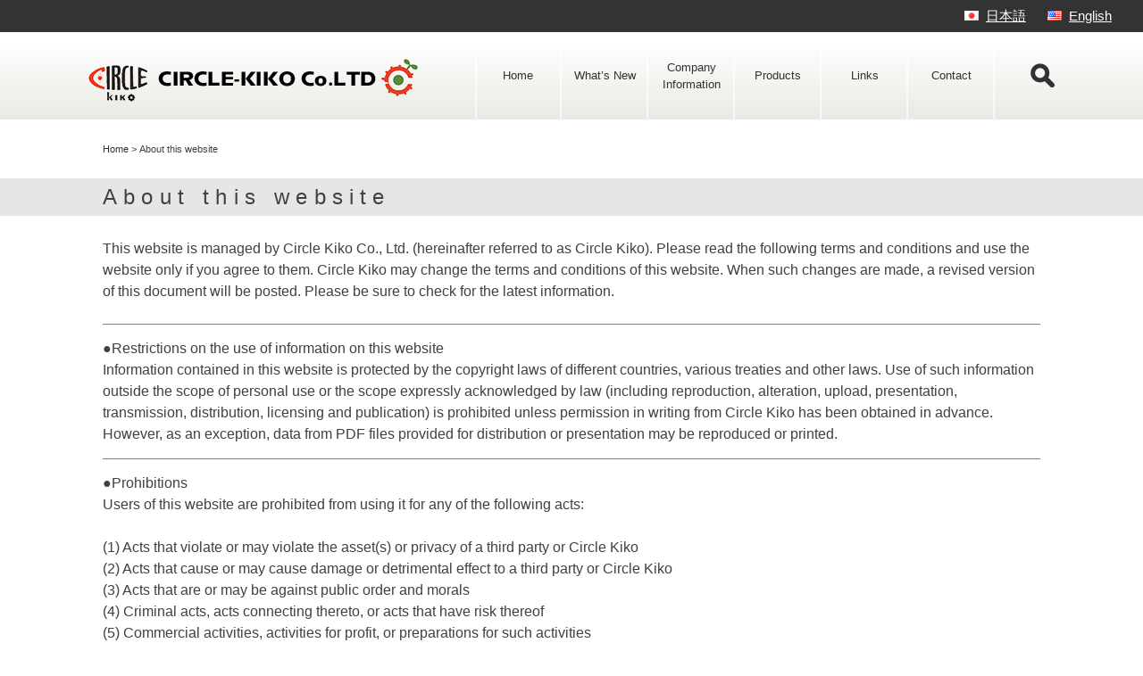

--- FILE ---
content_type: text/html; charset=UTF-8
request_url: https://www.circle-kiko.co.jp/en/site/
body_size: 59505
content:
<!DOCTYPE html>
<html lang="en-US">
<head>
<meta charset="UTF-8">
<meta name="viewport" content="width=device-width, initial-scale=1,user-scalable=no">
<link rel="profile" href="http://gmpg.org/xfn/11">
<link rel="pingback" href="https://www.circle-kiko.co.jp/wp/xmlrpc.php">
	
<link rel="apple-touch-icon" sizes="180x180" href="/apple-touch-icon.png">
<link rel="icon" type="image/png" sizes="32x32" href="/favicon-32x32.png">
<link rel="icon" type="image/png" sizes="16x16" href="/favicon-16x16.png">
<link rel="manifest" href="/site.webmanifest">

<title>About this website &#8211; Circle Kiko</title>
<meta name='robots' content='max-image-preview:large' />
<link rel="alternate" type="application/rss+xml" title="サークル機工株式会社 &raquo; Feed" href="https://www.circle-kiko.co.jp/en/feed/" />
<link rel="alternate" type="application/rss+xml" title="サークル機工株式会社 &raquo; Comments Feed" href="https://www.circle-kiko.co.jp/en/comments/feed/" />
<script type="text/javascript">
/* <![CDATA[ */
window._wpemojiSettings = {"baseUrl":"https:\/\/s.w.org\/images\/core\/emoji\/14.0.0\/72x72\/","ext":".png","svgUrl":"https:\/\/s.w.org\/images\/core\/emoji\/14.0.0\/svg\/","svgExt":".svg","source":{"concatemoji":"https:\/\/www.circle-kiko.co.jp\/wp\/wp-includes\/js\/wp-emoji-release.min.js?ver=6.4.7"}};
/*! This file is auto-generated */
!function(i,n){var o,s,e;function c(e){try{var t={supportTests:e,timestamp:(new Date).valueOf()};sessionStorage.setItem(o,JSON.stringify(t))}catch(e){}}function p(e,t,n){e.clearRect(0,0,e.canvas.width,e.canvas.height),e.fillText(t,0,0);var t=new Uint32Array(e.getImageData(0,0,e.canvas.width,e.canvas.height).data),r=(e.clearRect(0,0,e.canvas.width,e.canvas.height),e.fillText(n,0,0),new Uint32Array(e.getImageData(0,0,e.canvas.width,e.canvas.height).data));return t.every(function(e,t){return e===r[t]})}function u(e,t,n){switch(t){case"flag":return n(e,"\ud83c\udff3\ufe0f\u200d\u26a7\ufe0f","\ud83c\udff3\ufe0f\u200b\u26a7\ufe0f")?!1:!n(e,"\ud83c\uddfa\ud83c\uddf3","\ud83c\uddfa\u200b\ud83c\uddf3")&&!n(e,"\ud83c\udff4\udb40\udc67\udb40\udc62\udb40\udc65\udb40\udc6e\udb40\udc67\udb40\udc7f","\ud83c\udff4\u200b\udb40\udc67\u200b\udb40\udc62\u200b\udb40\udc65\u200b\udb40\udc6e\u200b\udb40\udc67\u200b\udb40\udc7f");case"emoji":return!n(e,"\ud83e\udef1\ud83c\udffb\u200d\ud83e\udef2\ud83c\udfff","\ud83e\udef1\ud83c\udffb\u200b\ud83e\udef2\ud83c\udfff")}return!1}function f(e,t,n){var r="undefined"!=typeof WorkerGlobalScope&&self instanceof WorkerGlobalScope?new OffscreenCanvas(300,150):i.createElement("canvas"),a=r.getContext("2d",{willReadFrequently:!0}),o=(a.textBaseline="top",a.font="600 32px Arial",{});return e.forEach(function(e){o[e]=t(a,e,n)}),o}function t(e){var t=i.createElement("script");t.src=e,t.defer=!0,i.head.appendChild(t)}"undefined"!=typeof Promise&&(o="wpEmojiSettingsSupports",s=["flag","emoji"],n.supports={everything:!0,everythingExceptFlag:!0},e=new Promise(function(e){i.addEventListener("DOMContentLoaded",e,{once:!0})}),new Promise(function(t){var n=function(){try{var e=JSON.parse(sessionStorage.getItem(o));if("object"==typeof e&&"number"==typeof e.timestamp&&(new Date).valueOf()<e.timestamp+604800&&"object"==typeof e.supportTests)return e.supportTests}catch(e){}return null}();if(!n){if("undefined"!=typeof Worker&&"undefined"!=typeof OffscreenCanvas&&"undefined"!=typeof URL&&URL.createObjectURL&&"undefined"!=typeof Blob)try{var e="postMessage("+f.toString()+"("+[JSON.stringify(s),u.toString(),p.toString()].join(",")+"));",r=new Blob([e],{type:"text/javascript"}),a=new Worker(URL.createObjectURL(r),{name:"wpTestEmojiSupports"});return void(a.onmessage=function(e){c(n=e.data),a.terminate(),t(n)})}catch(e){}c(n=f(s,u,p))}t(n)}).then(function(e){for(var t in e)n.supports[t]=e[t],n.supports.everything=n.supports.everything&&n.supports[t],"flag"!==t&&(n.supports.everythingExceptFlag=n.supports.everythingExceptFlag&&n.supports[t]);n.supports.everythingExceptFlag=n.supports.everythingExceptFlag&&!n.supports.flag,n.DOMReady=!1,n.readyCallback=function(){n.DOMReady=!0}}).then(function(){return e}).then(function(){var e;n.supports.everything||(n.readyCallback(),(e=n.source||{}).concatemoji?t(e.concatemoji):e.wpemoji&&e.twemoji&&(t(e.twemoji),t(e.wpemoji)))}))}((window,document),window._wpemojiSettings);
/* ]]> */
</script>
<style id='wp-emoji-styles-inline-css' type='text/css'>

	img.wp-smiley, img.emoji {
		display: inline !important;
		border: none !important;
		box-shadow: none !important;
		height: 1em !important;
		width: 1em !important;
		margin: 0 0.07em !important;
		vertical-align: -0.1em !important;
		background: none !important;
		padding: 0 !important;
	}
</style>
<link rel='stylesheet' id='wp-block-library-css' href='https://www.circle-kiko.co.jp/wp/wp-includes/css/dist/block-library/style.min.css?ver=6.4.7' type='text/css' media='all' />
<style id='bogo-language-switcher-style-inline-css' type='text/css'>
ul.bogo-language-switcher li {
	list-style: none outside none;
	padding: 0;
}

#wpadminbar #wp-admin-bar-bogo-user-locale .ab-icon::before {
	content: "\f326";
	top: 2px;
}

/* National Flags */

.bogoflags,
.bogoflags-before:before {
	display: inline-block;
	width: 16px;
	height: 11px;
	background-image: none;
	background-color: transparent;
	border: none;
	padding: 0;
	margin: 0 4px;
	vertical-align: top;
}

.bogoflags-ad:before {
	content: url('/wp/wp-content/plugins/bogo/includes/css/../../images/flag-icons/ad.png');
}

.bogoflags-ae:before {
	content: url('/wp/wp-content/plugins/bogo/includes/css/../../images/flag-icons/ae.png');
}

.bogoflags-af:before {
	content: url('/wp/wp-content/plugins/bogo/includes/css/../../images/flag-icons/af.png');
}

.bogoflags-ag:before {
	content: url('/wp/wp-content/plugins/bogo/includes/css/../../images/flag-icons/ag.png');
}

.bogoflags-ai:before {
	content: url('/wp/wp-content/plugins/bogo/includes/css/../../images/flag-icons/ai.png');
}

.bogoflags-al:before {
	content: url('/wp/wp-content/plugins/bogo/includes/css/../../images/flag-icons/al.png');
}

.bogoflags-am:before {
	content: url('/wp/wp-content/plugins/bogo/includes/css/../../images/flag-icons/am.png');
}

.bogoflags-an:before {
	content: url('/wp/wp-content/plugins/bogo/includes/css/../../images/flag-icons/an.png');
}

.bogoflags-ao:before {
	content: url('/wp/wp-content/plugins/bogo/includes/css/../../images/flag-icons/ao.png');
}

.bogoflags-ar:before {
	content: url('/wp/wp-content/plugins/bogo/includes/css/../../images/flag-icons/ar.png');
}

.bogoflags-as:before {
	content: url('/wp/wp-content/plugins/bogo/includes/css/../../images/flag-icons/as.png');
}

.bogoflags-at:before {
	content: url('/wp/wp-content/plugins/bogo/includes/css/../../images/flag-icons/at.png');
}

.bogoflags-au:before {
	content: url('/wp/wp-content/plugins/bogo/includes/css/../../images/flag-icons/au.png');
}

.bogoflags-aw:before {
	content: url('/wp/wp-content/plugins/bogo/includes/css/../../images/flag-icons/aw.png');
}

.bogoflags-ax:before {
	content: url('/wp/wp-content/plugins/bogo/includes/css/../../images/flag-icons/ax.png');
}

.bogoflags-az:before {
	content: url('/wp/wp-content/plugins/bogo/includes/css/../../images/flag-icons/az.png');
}

.bogoflags-ba:before {
	content: url('/wp/wp-content/plugins/bogo/includes/css/../../images/flag-icons/ba.png');
}

.bogoflags-bb:before {
	content: url('/wp/wp-content/plugins/bogo/includes/css/../../images/flag-icons/bb.png');
}

.bogoflags-bd:before {
	content: url('/wp/wp-content/plugins/bogo/includes/css/../../images/flag-icons/bd.png');
}

.bogoflags-be:before {
	content: url('/wp/wp-content/plugins/bogo/includes/css/../../images/flag-icons/be.png');
}

.bogoflags-bf:before {
	content: url('/wp/wp-content/plugins/bogo/includes/css/../../images/flag-icons/bf.png');
}

.bogoflags-bg:before {
	content: url('/wp/wp-content/plugins/bogo/includes/css/../../images/flag-icons/bg.png');
}

.bogoflags-bh:before {
	content: url('/wp/wp-content/plugins/bogo/includes/css/../../images/flag-icons/bh.png');
}

.bogoflags-bi:before {
	content: url('/wp/wp-content/plugins/bogo/includes/css/../../images/flag-icons/bi.png');
}

.bogoflags-bj:before {
	content: url('/wp/wp-content/plugins/bogo/includes/css/../../images/flag-icons/bj.png');
}

.bogoflags-bm:before {
	content: url('/wp/wp-content/plugins/bogo/includes/css/../../images/flag-icons/bm.png');
}

.bogoflags-bn:before {
	content: url('/wp/wp-content/plugins/bogo/includes/css/../../images/flag-icons/bn.png');
}

.bogoflags-bo:before {
	content: url('/wp/wp-content/plugins/bogo/includes/css/../../images/flag-icons/bo.png');
}

.bogoflags-br:before {
	content: url('/wp/wp-content/plugins/bogo/includes/css/../../images/flag-icons/br.png');
}

.bogoflags-bs:before {
	content: url('/wp/wp-content/plugins/bogo/includes/css/../../images/flag-icons/bs.png');
}

.bogoflags-bt:before {
	content: url('/wp/wp-content/plugins/bogo/includes/css/../../images/flag-icons/bt.png');
}

.bogoflags-bv:before {
	content: url('/wp/wp-content/plugins/bogo/includes/css/../../images/flag-icons/bv.png');
}

.bogoflags-bw:before {
	content: url('/wp/wp-content/plugins/bogo/includes/css/../../images/flag-icons/bw.png');
}

.bogoflags-by:before {
	content: url('/wp/wp-content/plugins/bogo/includes/css/../../images/flag-icons/by.png');
}

.bogoflags-bz:before {
	content: url('/wp/wp-content/plugins/bogo/includes/css/../../images/flag-icons/bz.png');
}

.bogoflags-ca:before {
	content: url('/wp/wp-content/plugins/bogo/includes/css/../../images/flag-icons/ca.png');
}

.bogoflags-catalonia:before {
	content: url('/wp/wp-content/plugins/bogo/includes/css/../../images/flag-icons/catalonia.png');
}

.bogoflags-cc:before {
	content: url('/wp/wp-content/plugins/bogo/includes/css/../../images/flag-icons/cc.png');
}

.bogoflags-cd:before {
	content: url('/wp/wp-content/plugins/bogo/includes/css/../../images/flag-icons/cd.png');
}

.bogoflags-cf:before {
	content: url('/wp/wp-content/plugins/bogo/includes/css/../../images/flag-icons/cf.png');
}

.bogoflags-cg:before {
	content: url('/wp/wp-content/plugins/bogo/includes/css/../../images/flag-icons/cg.png');
}

.bogoflags-ch:before {
	content: url('/wp/wp-content/plugins/bogo/includes/css/../../images/flag-icons/ch.png');
}

.bogoflags-ci:before {
	content: url('/wp/wp-content/plugins/bogo/includes/css/../../images/flag-icons/ci.png');
}

.bogoflags-ck:before {
	content: url('/wp/wp-content/plugins/bogo/includes/css/../../images/flag-icons/ck.png');
}

.bogoflags-cl:before {
	content: url('/wp/wp-content/plugins/bogo/includes/css/../../images/flag-icons/cl.png');
}

.bogoflags-cm:before {
	content: url('/wp/wp-content/plugins/bogo/includes/css/../../images/flag-icons/cm.png');
}

.bogoflags-cn:before {
	content: url('/wp/wp-content/plugins/bogo/includes/css/../../images/flag-icons/cn.png');
}

.bogoflags-co:before {
	content: url('/wp/wp-content/plugins/bogo/includes/css/../../images/flag-icons/co.png');
}

.bogoflags-cr:before {
	content: url('/wp/wp-content/plugins/bogo/includes/css/../../images/flag-icons/cr.png');
}

.bogoflags-cs:before {
	content: url('/wp/wp-content/plugins/bogo/includes/css/../../images/flag-icons/cs.png');
}

.bogoflags-cu:before {
	content: url('/wp/wp-content/plugins/bogo/includes/css/../../images/flag-icons/cu.png');
}

.bogoflags-cv:before {
	content: url('/wp/wp-content/plugins/bogo/includes/css/../../images/flag-icons/cv.png');
}

.bogoflags-cx:before {
	content: url('/wp/wp-content/plugins/bogo/includes/css/../../images/flag-icons/cx.png');
}

.bogoflags-cy:before {
	content: url('/wp/wp-content/plugins/bogo/includes/css/../../images/flag-icons/cy.png');
}

.bogoflags-cz:before {
	content: url('/wp/wp-content/plugins/bogo/includes/css/../../images/flag-icons/cz.png');
}

.bogoflags-de:before {
	content: url('/wp/wp-content/plugins/bogo/includes/css/../../images/flag-icons/de.png');
}

.bogoflags-dj:before {
	content: url('/wp/wp-content/plugins/bogo/includes/css/../../images/flag-icons/dj.png');
}

.bogoflags-dk:before {
	content: url('/wp/wp-content/plugins/bogo/includes/css/../../images/flag-icons/dk.png');
}

.bogoflags-dm:before {
	content: url('/wp/wp-content/plugins/bogo/includes/css/../../images/flag-icons/dm.png');
}

.bogoflags-do:before {
	content: url('/wp/wp-content/plugins/bogo/includes/css/../../images/flag-icons/do.png');
}

.bogoflags-dz:before {
	content: url('/wp/wp-content/plugins/bogo/includes/css/../../images/flag-icons/dz.png');
}

.bogoflags-ec:before {
	content: url('/wp/wp-content/plugins/bogo/includes/css/../../images/flag-icons/ec.png');
}

.bogoflags-ee:before {
	content: url('/wp/wp-content/plugins/bogo/includes/css/../../images/flag-icons/ee.png');
}

.bogoflags-eg:before {
	content: url('/wp/wp-content/plugins/bogo/includes/css/../../images/flag-icons/eg.png');
}

.bogoflags-eh:before {
	content: url('/wp/wp-content/plugins/bogo/includes/css/../../images/flag-icons/eh.png');
}

.bogoflags-england:before {
	content: url('/wp/wp-content/plugins/bogo/includes/css/../../images/flag-icons/england.png');
}

.bogoflags-er:before {
	content: url('/wp/wp-content/plugins/bogo/includes/css/../../images/flag-icons/er.png');
}

.bogoflags-es:before {
	content: url('/wp/wp-content/plugins/bogo/includes/css/../../images/flag-icons/es.png');
}

.bogoflags-et:before {
	content: url('/wp/wp-content/plugins/bogo/includes/css/../../images/flag-icons/et.png');
}

.bogoflags-europeanunion:before {
	content: url('/wp/wp-content/plugins/bogo/includes/css/../../images/flag-icons/europeanunion.png');
}

.bogoflags-fam:before {
	content: url('/wp/wp-content/plugins/bogo/includes/css/../../images/flag-icons/fam.png');
}

.bogoflags-fi:before {
	content: url('/wp/wp-content/plugins/bogo/includes/css/../../images/flag-icons/fi.png');
}

.bogoflags-fj:before {
	content: url('/wp/wp-content/plugins/bogo/includes/css/../../images/flag-icons/fj.png');
}

.bogoflags-fk:before {
	content: url('/wp/wp-content/plugins/bogo/includes/css/../../images/flag-icons/fk.png');
}

.bogoflags-fm:before {
	content: url('/wp/wp-content/plugins/bogo/includes/css/../../images/flag-icons/fm.png');
}

.bogoflags-fo:before {
	content: url('/wp/wp-content/plugins/bogo/includes/css/../../images/flag-icons/fo.png');
}

.bogoflags-fr:before {
	content: url('/wp/wp-content/plugins/bogo/includes/css/../../images/flag-icons/fr.png');
}

.bogoflags-ga:before {
	content: url('/wp/wp-content/plugins/bogo/includes/css/../../images/flag-icons/ga.png');
}

.bogoflags-gb:before {
	content: url('/wp/wp-content/plugins/bogo/includes/css/../../images/flag-icons/gb.png');
}

.bogoflags-gd:before {
	content: url('/wp/wp-content/plugins/bogo/includes/css/../../images/flag-icons/gd.png');
}

.bogoflags-ge:before {
	content: url('/wp/wp-content/plugins/bogo/includes/css/../../images/flag-icons/ge.png');
}

.bogoflags-gf:before {
	content: url('/wp/wp-content/plugins/bogo/includes/css/../../images/flag-icons/gf.png');
}

.bogoflags-gh:before {
	content: url('/wp/wp-content/plugins/bogo/includes/css/../../images/flag-icons/gh.png');
}

.bogoflags-gi:before {
	content: url('/wp/wp-content/plugins/bogo/includes/css/../../images/flag-icons/gi.png');
}

.bogoflags-gl:before {
	content: url('/wp/wp-content/plugins/bogo/includes/css/../../images/flag-icons/gl.png');
}

.bogoflags-gm:before {
	content: url('/wp/wp-content/plugins/bogo/includes/css/../../images/flag-icons/gm.png');
}

.bogoflags-gn:before {
	content: url('/wp/wp-content/plugins/bogo/includes/css/../../images/flag-icons/gn.png');
}

.bogoflags-gp:before {
	content: url('/wp/wp-content/plugins/bogo/includes/css/../../images/flag-icons/gp.png');
}

.bogoflags-gq:before {
	content: url('/wp/wp-content/plugins/bogo/includes/css/../../images/flag-icons/gq.png');
}

.bogoflags-gr:before {
	content: url('/wp/wp-content/plugins/bogo/includes/css/../../images/flag-icons/gr.png');
}

.bogoflags-gs:before {
	content: url('/wp/wp-content/plugins/bogo/includes/css/../../images/flag-icons/gs.png');
}

.bogoflags-gt:before {
	content: url('/wp/wp-content/plugins/bogo/includes/css/../../images/flag-icons/gt.png');
}

.bogoflags-gu:before {
	content: url('/wp/wp-content/plugins/bogo/includes/css/../../images/flag-icons/gu.png');
}

.bogoflags-gw:before {
	content: url('/wp/wp-content/plugins/bogo/includes/css/../../images/flag-icons/gw.png');
}

.bogoflags-gy:before {
	content: url('/wp/wp-content/plugins/bogo/includes/css/../../images/flag-icons/gy.png');
}

.bogoflags-hk:before {
	content: url('/wp/wp-content/plugins/bogo/includes/css/../../images/flag-icons/hk.png');
}

.bogoflags-hm:before {
	content: url('/wp/wp-content/plugins/bogo/includes/css/../../images/flag-icons/hm.png');
}

.bogoflags-hn:before {
	content: url('/wp/wp-content/plugins/bogo/includes/css/../../images/flag-icons/hn.png');
}

.bogoflags-hr:before {
	content: url('/wp/wp-content/plugins/bogo/includes/css/../../images/flag-icons/hr.png');
}

.bogoflags-ht:before {
	content: url('/wp/wp-content/plugins/bogo/includes/css/../../images/flag-icons/ht.png');
}

.bogoflags-hu:before {
	content: url('/wp/wp-content/plugins/bogo/includes/css/../../images/flag-icons/hu.png');
}

.bogoflags-id:before {
	content: url('/wp/wp-content/plugins/bogo/includes/css/../../images/flag-icons/id.png');
}

.bogoflags-ie:before {
	content: url('/wp/wp-content/plugins/bogo/includes/css/../../images/flag-icons/ie.png');
}

.bogoflags-il:before {
	content: url('/wp/wp-content/plugins/bogo/includes/css/../../images/flag-icons/il.png');
}

.bogoflags-in:before {
	content: url('/wp/wp-content/plugins/bogo/includes/css/../../images/flag-icons/in.png');
}

.bogoflags-io:before {
	content: url('/wp/wp-content/plugins/bogo/includes/css/../../images/flag-icons/io.png');
}

.bogoflags-iq:before {
	content: url('/wp/wp-content/plugins/bogo/includes/css/../../images/flag-icons/iq.png');
}

.bogoflags-ir:before {
	content: url('/wp/wp-content/plugins/bogo/includes/css/../../images/flag-icons/ir.png');
}

.bogoflags-is:before {
	content: url('/wp/wp-content/plugins/bogo/includes/css/../../images/flag-icons/is.png');
}

.bogoflags-it:before {
	content: url('/wp/wp-content/plugins/bogo/includes/css/../../images/flag-icons/it.png');
}

.bogoflags-jm:before {
	content: url('/wp/wp-content/plugins/bogo/includes/css/../../images/flag-icons/jm.png');
}

.bogoflags-jo:before {
	content: url('/wp/wp-content/plugins/bogo/includes/css/../../images/flag-icons/jo.png');
}

.bogoflags-jp:before {
	content: url('/wp/wp-content/plugins/bogo/includes/css/../../images/flag-icons/jp.png');
}

.bogoflags-ke:before {
	content: url('/wp/wp-content/plugins/bogo/includes/css/../../images/flag-icons/ke.png');
}

.bogoflags-kg:before {
	content: url('/wp/wp-content/plugins/bogo/includes/css/../../images/flag-icons/kg.png');
}

.bogoflags-kh:before {
	content: url('/wp/wp-content/plugins/bogo/includes/css/../../images/flag-icons/kh.png');
}

.bogoflags-ki:before {
	content: url('/wp/wp-content/plugins/bogo/includes/css/../../images/flag-icons/ki.png');
}

.bogoflags-km:before {
	content: url('/wp/wp-content/plugins/bogo/includes/css/../../images/flag-icons/km.png');
}

.bogoflags-kn:before {
	content: url('/wp/wp-content/plugins/bogo/includes/css/../../images/flag-icons/kn.png');
}

.bogoflags-kp:before {
	content: url('/wp/wp-content/plugins/bogo/includes/css/../../images/flag-icons/kp.png');
}

.bogoflags-kr:before {
	content: url('/wp/wp-content/plugins/bogo/includes/css/../../images/flag-icons/kr.png');
}

.bogoflags-kw:before {
	content: url('/wp/wp-content/plugins/bogo/includes/css/../../images/flag-icons/kw.png');
}

.bogoflags-ky:before {
	content: url('/wp/wp-content/plugins/bogo/includes/css/../../images/flag-icons/ky.png');
}

.bogoflags-kz:before {
	content: url('/wp/wp-content/plugins/bogo/includes/css/../../images/flag-icons/kz.png');
}

.bogoflags-la:before {
	content: url('/wp/wp-content/plugins/bogo/includes/css/../../images/flag-icons/la.png');
}

.bogoflags-lb:before {
	content: url('/wp/wp-content/plugins/bogo/includes/css/../../images/flag-icons/lb.png');
}

.bogoflags-lc:before {
	content: url('/wp/wp-content/plugins/bogo/includes/css/../../images/flag-icons/lc.png');
}

.bogoflags-li:before {
	content: url('/wp/wp-content/plugins/bogo/includes/css/../../images/flag-icons/li.png');
}

.bogoflags-lk:before {
	content: url('/wp/wp-content/plugins/bogo/includes/css/../../images/flag-icons/lk.png');
}

.bogoflags-lr:before {
	content: url('/wp/wp-content/plugins/bogo/includes/css/../../images/flag-icons/lr.png');
}

.bogoflags-ls:before {
	content: url('/wp/wp-content/plugins/bogo/includes/css/../../images/flag-icons/ls.png');
}

.bogoflags-lt:before {
	content: url('/wp/wp-content/plugins/bogo/includes/css/../../images/flag-icons/lt.png');
}

.bogoflags-lu:before {
	content: url('/wp/wp-content/plugins/bogo/includes/css/../../images/flag-icons/lu.png');
}

.bogoflags-lv:before {
	content: url('/wp/wp-content/plugins/bogo/includes/css/../../images/flag-icons/lv.png');
}

.bogoflags-ly:before {
	content: url('/wp/wp-content/plugins/bogo/includes/css/../../images/flag-icons/ly.png');
}

.bogoflags-ma:before {
	content: url('/wp/wp-content/plugins/bogo/includes/css/../../images/flag-icons/ma.png');
}

.bogoflags-mc:before {
	content: url('/wp/wp-content/plugins/bogo/includes/css/../../images/flag-icons/mc.png');
}

.bogoflags-md:before {
	content: url('/wp/wp-content/plugins/bogo/includes/css/../../images/flag-icons/md.png');
}

.bogoflags-me:before {
	content: url('/wp/wp-content/plugins/bogo/includes/css/../../images/flag-icons/me.png');
}

.bogoflags-mg:before {
	content: url('/wp/wp-content/plugins/bogo/includes/css/../../images/flag-icons/mg.png');
}

.bogoflags-mh:before {
	content: url('/wp/wp-content/plugins/bogo/includes/css/../../images/flag-icons/mh.png');
}

.bogoflags-mk:before {
	content: url('/wp/wp-content/plugins/bogo/includes/css/../../images/flag-icons/mk.png');
}

.bogoflags-ml:before {
	content: url('/wp/wp-content/plugins/bogo/includes/css/../../images/flag-icons/ml.png');
}

.bogoflags-mm:before {
	content: url('/wp/wp-content/plugins/bogo/includes/css/../../images/flag-icons/mm.png');
}

.bogoflags-mn:before {
	content: url('/wp/wp-content/plugins/bogo/includes/css/../../images/flag-icons/mn.png');
}

.bogoflags-mo:before {
	content: url('/wp/wp-content/plugins/bogo/includes/css/../../images/flag-icons/mo.png');
}

.bogoflags-mp:before {
	content: url('/wp/wp-content/plugins/bogo/includes/css/../../images/flag-icons/mp.png');
}

.bogoflags-mq:before {
	content: url('/wp/wp-content/plugins/bogo/includes/css/../../images/flag-icons/mq.png');
}

.bogoflags-mr:before {
	content: url('/wp/wp-content/plugins/bogo/includes/css/../../images/flag-icons/mr.png');
}

.bogoflags-ms:before {
	content: url('/wp/wp-content/plugins/bogo/includes/css/../../images/flag-icons/ms.png');
}

.bogoflags-mt:before {
	content: url('/wp/wp-content/plugins/bogo/includes/css/../../images/flag-icons/mt.png');
}

.bogoflags-mu:before {
	content: url('/wp/wp-content/plugins/bogo/includes/css/../../images/flag-icons/mu.png');
}

.bogoflags-mv:before {
	content: url('/wp/wp-content/plugins/bogo/includes/css/../../images/flag-icons/mv.png');
}

.bogoflags-mw:before {
	content: url('/wp/wp-content/plugins/bogo/includes/css/../../images/flag-icons/mw.png');
}

.bogoflags-mx:before {
	content: url('/wp/wp-content/plugins/bogo/includes/css/../../images/flag-icons/mx.png');
}

.bogoflags-my:before {
	content: url('/wp/wp-content/plugins/bogo/includes/css/../../images/flag-icons/my.png');
}

.bogoflags-mz:before {
	content: url('/wp/wp-content/plugins/bogo/includes/css/../../images/flag-icons/mz.png');
}

.bogoflags-na:before {
	content: url('/wp/wp-content/plugins/bogo/includes/css/../../images/flag-icons/na.png');
}

.bogoflags-nc:before {
	content: url('/wp/wp-content/plugins/bogo/includes/css/../../images/flag-icons/nc.png');
}

.bogoflags-ne:before {
	content: url('/wp/wp-content/plugins/bogo/includes/css/../../images/flag-icons/ne.png');
}

.bogoflags-nf:before {
	content: url('/wp/wp-content/plugins/bogo/includes/css/../../images/flag-icons/nf.png');
}

.bogoflags-ng:before {
	content: url('/wp/wp-content/plugins/bogo/includes/css/../../images/flag-icons/ng.png');
}

.bogoflags-ni:before {
	content: url('/wp/wp-content/plugins/bogo/includes/css/../../images/flag-icons/ni.png');
}

.bogoflags-nl:before {
	content: url('/wp/wp-content/plugins/bogo/includes/css/../../images/flag-icons/nl.png');
}

.bogoflags-no:before {
	content: url('/wp/wp-content/plugins/bogo/includes/css/../../images/flag-icons/no.png');
}

.bogoflags-np:before {
	content: url('/wp/wp-content/plugins/bogo/includes/css/../../images/flag-icons/np.png');
}

.bogoflags-nr:before {
	content: url('/wp/wp-content/plugins/bogo/includes/css/../../images/flag-icons/nr.png');
}

.bogoflags-nu:before {
	content: url('/wp/wp-content/plugins/bogo/includes/css/../../images/flag-icons/nu.png');
}

.bogoflags-nz:before {
	content: url('/wp/wp-content/plugins/bogo/includes/css/../../images/flag-icons/nz.png');
}

.bogoflags-om:before {
	content: url('/wp/wp-content/plugins/bogo/includes/css/../../images/flag-icons/om.png');
}

.bogoflags-pa:before {
	content: url('/wp/wp-content/plugins/bogo/includes/css/../../images/flag-icons/pa.png');
}

.bogoflags-pe:before {
	content: url('/wp/wp-content/plugins/bogo/includes/css/../../images/flag-icons/pe.png');
}

.bogoflags-pf:before {
	content: url('/wp/wp-content/plugins/bogo/includes/css/../../images/flag-icons/pf.png');
}

.bogoflags-pg:before {
	content: url('/wp/wp-content/plugins/bogo/includes/css/../../images/flag-icons/pg.png');
}

.bogoflags-ph:before {
	content: url('/wp/wp-content/plugins/bogo/includes/css/../../images/flag-icons/ph.png');
}

.bogoflags-pk:before {
	content: url('/wp/wp-content/plugins/bogo/includes/css/../../images/flag-icons/pk.png');
}

.bogoflags-pl:before {
	content: url('/wp/wp-content/plugins/bogo/includes/css/../../images/flag-icons/pl.png');
}

.bogoflags-pm:before {
	content: url('/wp/wp-content/plugins/bogo/includes/css/../../images/flag-icons/pm.png');
}

.bogoflags-pn:before {
	content: url('/wp/wp-content/plugins/bogo/includes/css/../../images/flag-icons/pn.png');
}

.bogoflags-pr:before {
	content: url('/wp/wp-content/plugins/bogo/includes/css/../../images/flag-icons/pr.png');
}

.bogoflags-ps:before {
	content: url('/wp/wp-content/plugins/bogo/includes/css/../../images/flag-icons/ps.png');
}

.bogoflags-pt:before {
	content: url('/wp/wp-content/plugins/bogo/includes/css/../../images/flag-icons/pt.png');
}

.bogoflags-pw:before {
	content: url('/wp/wp-content/plugins/bogo/includes/css/../../images/flag-icons/pw.png');
}

.bogoflags-py:before {
	content: url('/wp/wp-content/plugins/bogo/includes/css/../../images/flag-icons/py.png');
}

.bogoflags-qa:before {
	content: url('/wp/wp-content/plugins/bogo/includes/css/../../images/flag-icons/qa.png');
}

.bogoflags-re:before {
	content: url('/wp/wp-content/plugins/bogo/includes/css/../../images/flag-icons/re.png');
}

.bogoflags-ro:before {
	content: url('/wp/wp-content/plugins/bogo/includes/css/../../images/flag-icons/ro.png');
}

.bogoflags-rs:before {
	content: url('/wp/wp-content/plugins/bogo/includes/css/../../images/flag-icons/rs.png');
}

.bogoflags-ru:before {
	content: url('/wp/wp-content/plugins/bogo/includes/css/../../images/flag-icons/ru.png');
}

.bogoflags-rw:before {
	content: url('/wp/wp-content/plugins/bogo/includes/css/../../images/flag-icons/rw.png');
}

.bogoflags-sa:before {
	content: url('/wp/wp-content/plugins/bogo/includes/css/../../images/flag-icons/sa.png');
}

.bogoflags-sb:before {
	content: url('/wp/wp-content/plugins/bogo/includes/css/../../images/flag-icons/sb.png');
}

.bogoflags-sc:before {
	content: url('/wp/wp-content/plugins/bogo/includes/css/../../images/flag-icons/sc.png');
}

.bogoflags-scotland:before {
	content: url('/wp/wp-content/plugins/bogo/includes/css/../../images/flag-icons/scotland.png');
}

.bogoflags-sd:before {
	content: url('/wp/wp-content/plugins/bogo/includes/css/../../images/flag-icons/sd.png');
}

.bogoflags-se:before {
	content: url('/wp/wp-content/plugins/bogo/includes/css/../../images/flag-icons/se.png');
}

.bogoflags-sg:before {
	content: url('/wp/wp-content/plugins/bogo/includes/css/../../images/flag-icons/sg.png');
}

.bogoflags-sh:before {
	content: url('/wp/wp-content/plugins/bogo/includes/css/../../images/flag-icons/sh.png');
}

.bogoflags-si:before {
	content: url('/wp/wp-content/plugins/bogo/includes/css/../../images/flag-icons/si.png');
}

.bogoflags-sj:before {
	content: url('/wp/wp-content/plugins/bogo/includes/css/../../images/flag-icons/sj.png');
}

.bogoflags-sk:before {
	content: url('/wp/wp-content/plugins/bogo/includes/css/../../images/flag-icons/sk.png');
}

.bogoflags-sl:before {
	content: url('/wp/wp-content/plugins/bogo/includes/css/../../images/flag-icons/sl.png');
}

.bogoflags-sm:before {
	content: url('/wp/wp-content/plugins/bogo/includes/css/../../images/flag-icons/sm.png');
}

.bogoflags-sn:before {
	content: url('/wp/wp-content/plugins/bogo/includes/css/../../images/flag-icons/sn.png');
}

.bogoflags-so:before {
	content: url('/wp/wp-content/plugins/bogo/includes/css/../../images/flag-icons/so.png');
}

.bogoflags-sr:before {
	content: url('/wp/wp-content/plugins/bogo/includes/css/../../images/flag-icons/sr.png');
}

.bogoflags-st:before {
	content: url('/wp/wp-content/plugins/bogo/includes/css/../../images/flag-icons/st.png');
}

.bogoflags-sv:before {
	content: url('/wp/wp-content/plugins/bogo/includes/css/../../images/flag-icons/sv.png');
}

.bogoflags-sy:before {
	content: url('/wp/wp-content/plugins/bogo/includes/css/../../images/flag-icons/sy.png');
}

.bogoflags-sz:before {
	content: url('/wp/wp-content/plugins/bogo/includes/css/../../images/flag-icons/sz.png');
}

.bogoflags-tc:before {
	content: url('/wp/wp-content/plugins/bogo/includes/css/../../images/flag-icons/tc.png');
}

.bogoflags-td:before {
	content: url('/wp/wp-content/plugins/bogo/includes/css/../../images/flag-icons/td.png');
}

.bogoflags-tf:before {
	content: url('/wp/wp-content/plugins/bogo/includes/css/../../images/flag-icons/tf.png');
}

.bogoflags-tg:before {
	content: url('/wp/wp-content/plugins/bogo/includes/css/../../images/flag-icons/tg.png');
}

.bogoflags-th:before {
	content: url('/wp/wp-content/plugins/bogo/includes/css/../../images/flag-icons/th.png');
}

.bogoflags-tj:before {
	content: url('/wp/wp-content/plugins/bogo/includes/css/../../images/flag-icons/tj.png');
}

.bogoflags-tk:before {
	content: url('/wp/wp-content/plugins/bogo/includes/css/../../images/flag-icons/tk.png');
}

.bogoflags-tl:before {
	content: url('/wp/wp-content/plugins/bogo/includes/css/../../images/flag-icons/tl.png');
}

.bogoflags-tm:before {
	content: url('/wp/wp-content/plugins/bogo/includes/css/../../images/flag-icons/tm.png');
}

.bogoflags-tn:before {
	content: url('/wp/wp-content/plugins/bogo/includes/css/../../images/flag-icons/tn.png');
}

.bogoflags-to:before {
	content: url('/wp/wp-content/plugins/bogo/includes/css/../../images/flag-icons/to.png');
}

.bogoflags-tr:before {
	content: url('/wp/wp-content/plugins/bogo/includes/css/../../images/flag-icons/tr.png');
}

.bogoflags-tt:before {
	content: url('/wp/wp-content/plugins/bogo/includes/css/../../images/flag-icons/tt.png');
}

.bogoflags-tv:before {
	content: url('/wp/wp-content/plugins/bogo/includes/css/../../images/flag-icons/tv.png');
}

.bogoflags-tw:before {
	content: url('/wp/wp-content/plugins/bogo/includes/css/../../images/flag-icons/tw.png');
}

.bogoflags-tz:before {
	content: url('/wp/wp-content/plugins/bogo/includes/css/../../images/flag-icons/tz.png');
}

.bogoflags-ua:before {
	content: url('/wp/wp-content/plugins/bogo/includes/css/../../images/flag-icons/ua.png');
}

.bogoflags-ug:before {
	content: url('/wp/wp-content/plugins/bogo/includes/css/../../images/flag-icons/ug.png');
}

.bogoflags-um:before {
	content: url('/wp/wp-content/plugins/bogo/includes/css/../../images/flag-icons/um.png');
}

.bogoflags-us:before {
	content: url('/wp/wp-content/plugins/bogo/includes/css/../../images/flag-icons/us.png');
}

.bogoflags-uy:before {
	content: url('/wp/wp-content/plugins/bogo/includes/css/../../images/flag-icons/uy.png');
}

.bogoflags-uz:before {
	content: url('/wp/wp-content/plugins/bogo/includes/css/../../images/flag-icons/uz.png');
}

.bogoflags-va:before {
	content: url('/wp/wp-content/plugins/bogo/includes/css/../../images/flag-icons/va.png');
}

.bogoflags-vc:before {
	content: url('/wp/wp-content/plugins/bogo/includes/css/../../images/flag-icons/vc.png');
}

.bogoflags-ve:before {
	content: url('/wp/wp-content/plugins/bogo/includes/css/../../images/flag-icons/ve.png');
}

.bogoflags-vg:before {
	content: url('/wp/wp-content/plugins/bogo/includes/css/../../images/flag-icons/vg.png');
}

.bogoflags-vi:before {
	content: url('/wp/wp-content/plugins/bogo/includes/css/../../images/flag-icons/vi.png');
}

.bogoflags-vn:before {
	content: url('/wp/wp-content/plugins/bogo/includes/css/../../images/flag-icons/vn.png');
}

.bogoflags-vu:before {
	content: url('/wp/wp-content/plugins/bogo/includes/css/../../images/flag-icons/vu.png');
}

.bogoflags-wales:before {
	content: url('/wp/wp-content/plugins/bogo/includes/css/../../images/flag-icons/wales.png');
}

.bogoflags-wf:before {
	content: url('/wp/wp-content/plugins/bogo/includes/css/../../images/flag-icons/wf.png');
}

.bogoflags-ws:before {
	content: url('/wp/wp-content/plugins/bogo/includes/css/../../images/flag-icons/ws.png');
}

.bogoflags-ye:before {
	content: url('/wp/wp-content/plugins/bogo/includes/css/../../images/flag-icons/ye.png');
}

.bogoflags-yt:before {
	content: url('/wp/wp-content/plugins/bogo/includes/css/../../images/flag-icons/yt.png');
}

.bogoflags-za:before {
	content: url('/wp/wp-content/plugins/bogo/includes/css/../../images/flag-icons/za.png');
}

.bogoflags-zm:before {
	content: url('/wp/wp-content/plugins/bogo/includes/css/../../images/flag-icons/zm.png');
}

.bogoflags-zw:before {
	content: url('/wp/wp-content/plugins/bogo/includes/css/../../images/flag-icons/zw.png');
}

</style>
<style id='classic-theme-styles-inline-css' type='text/css'>
/*! This file is auto-generated */
.wp-block-button__link{color:#fff;background-color:#32373c;border-radius:9999px;box-shadow:none;text-decoration:none;padding:calc(.667em + 2px) calc(1.333em + 2px);font-size:1.125em}.wp-block-file__button{background:#32373c;color:#fff;text-decoration:none}
</style>
<style id='global-styles-inline-css' type='text/css'>
body{--wp--preset--color--black: #000000;--wp--preset--color--cyan-bluish-gray: #abb8c3;--wp--preset--color--white: #ffffff;--wp--preset--color--pale-pink: #f78da7;--wp--preset--color--vivid-red: #cf2e2e;--wp--preset--color--luminous-vivid-orange: #ff6900;--wp--preset--color--luminous-vivid-amber: #fcb900;--wp--preset--color--light-green-cyan: #7bdcb5;--wp--preset--color--vivid-green-cyan: #00d084;--wp--preset--color--pale-cyan-blue: #8ed1fc;--wp--preset--color--vivid-cyan-blue: #0693e3;--wp--preset--color--vivid-purple: #9b51e0;--wp--preset--gradient--vivid-cyan-blue-to-vivid-purple: linear-gradient(135deg,rgba(6,147,227,1) 0%,rgb(155,81,224) 100%);--wp--preset--gradient--light-green-cyan-to-vivid-green-cyan: linear-gradient(135deg,rgb(122,220,180) 0%,rgb(0,208,130) 100%);--wp--preset--gradient--luminous-vivid-amber-to-luminous-vivid-orange: linear-gradient(135deg,rgba(252,185,0,1) 0%,rgba(255,105,0,1) 100%);--wp--preset--gradient--luminous-vivid-orange-to-vivid-red: linear-gradient(135deg,rgba(255,105,0,1) 0%,rgb(207,46,46) 100%);--wp--preset--gradient--very-light-gray-to-cyan-bluish-gray: linear-gradient(135deg,rgb(238,238,238) 0%,rgb(169,184,195) 100%);--wp--preset--gradient--cool-to-warm-spectrum: linear-gradient(135deg,rgb(74,234,220) 0%,rgb(151,120,209) 20%,rgb(207,42,186) 40%,rgb(238,44,130) 60%,rgb(251,105,98) 80%,rgb(254,248,76) 100%);--wp--preset--gradient--blush-light-purple: linear-gradient(135deg,rgb(255,206,236) 0%,rgb(152,150,240) 100%);--wp--preset--gradient--blush-bordeaux: linear-gradient(135deg,rgb(254,205,165) 0%,rgb(254,45,45) 50%,rgb(107,0,62) 100%);--wp--preset--gradient--luminous-dusk: linear-gradient(135deg,rgb(255,203,112) 0%,rgb(199,81,192) 50%,rgb(65,88,208) 100%);--wp--preset--gradient--pale-ocean: linear-gradient(135deg,rgb(255,245,203) 0%,rgb(182,227,212) 50%,rgb(51,167,181) 100%);--wp--preset--gradient--electric-grass: linear-gradient(135deg,rgb(202,248,128) 0%,rgb(113,206,126) 100%);--wp--preset--gradient--midnight: linear-gradient(135deg,rgb(2,3,129) 0%,rgb(40,116,252) 100%);--wp--preset--font-size--small: 13px;--wp--preset--font-size--medium: 20px;--wp--preset--font-size--large: 36px;--wp--preset--font-size--x-large: 42px;--wp--preset--spacing--20: 0.44rem;--wp--preset--spacing--30: 0.67rem;--wp--preset--spacing--40: 1rem;--wp--preset--spacing--50: 1.5rem;--wp--preset--spacing--60: 2.25rem;--wp--preset--spacing--70: 3.38rem;--wp--preset--spacing--80: 5.06rem;--wp--preset--shadow--natural: 6px 6px 9px rgba(0, 0, 0, 0.2);--wp--preset--shadow--deep: 12px 12px 50px rgba(0, 0, 0, 0.4);--wp--preset--shadow--sharp: 6px 6px 0px rgba(0, 0, 0, 0.2);--wp--preset--shadow--outlined: 6px 6px 0px -3px rgba(255, 255, 255, 1), 6px 6px rgba(0, 0, 0, 1);--wp--preset--shadow--crisp: 6px 6px 0px rgba(0, 0, 0, 1);}:where(.is-layout-flex){gap: 0.5em;}:where(.is-layout-grid){gap: 0.5em;}body .is-layout-flow > .alignleft{float: left;margin-inline-start: 0;margin-inline-end: 2em;}body .is-layout-flow > .alignright{float: right;margin-inline-start: 2em;margin-inline-end: 0;}body .is-layout-flow > .aligncenter{margin-left: auto !important;margin-right: auto !important;}body .is-layout-constrained > .alignleft{float: left;margin-inline-start: 0;margin-inline-end: 2em;}body .is-layout-constrained > .alignright{float: right;margin-inline-start: 2em;margin-inline-end: 0;}body .is-layout-constrained > .aligncenter{margin-left: auto !important;margin-right: auto !important;}body .is-layout-constrained > :where(:not(.alignleft):not(.alignright):not(.alignfull)){max-width: var(--wp--style--global--content-size);margin-left: auto !important;margin-right: auto !important;}body .is-layout-constrained > .alignwide{max-width: var(--wp--style--global--wide-size);}body .is-layout-flex{display: flex;}body .is-layout-flex{flex-wrap: wrap;align-items: center;}body .is-layout-flex > *{margin: 0;}body .is-layout-grid{display: grid;}body .is-layout-grid > *{margin: 0;}:where(.wp-block-columns.is-layout-flex){gap: 2em;}:where(.wp-block-columns.is-layout-grid){gap: 2em;}:where(.wp-block-post-template.is-layout-flex){gap: 1.25em;}:where(.wp-block-post-template.is-layout-grid){gap: 1.25em;}.has-black-color{color: var(--wp--preset--color--black) !important;}.has-cyan-bluish-gray-color{color: var(--wp--preset--color--cyan-bluish-gray) !important;}.has-white-color{color: var(--wp--preset--color--white) !important;}.has-pale-pink-color{color: var(--wp--preset--color--pale-pink) !important;}.has-vivid-red-color{color: var(--wp--preset--color--vivid-red) !important;}.has-luminous-vivid-orange-color{color: var(--wp--preset--color--luminous-vivid-orange) !important;}.has-luminous-vivid-amber-color{color: var(--wp--preset--color--luminous-vivid-amber) !important;}.has-light-green-cyan-color{color: var(--wp--preset--color--light-green-cyan) !important;}.has-vivid-green-cyan-color{color: var(--wp--preset--color--vivid-green-cyan) !important;}.has-pale-cyan-blue-color{color: var(--wp--preset--color--pale-cyan-blue) !important;}.has-vivid-cyan-blue-color{color: var(--wp--preset--color--vivid-cyan-blue) !important;}.has-vivid-purple-color{color: var(--wp--preset--color--vivid-purple) !important;}.has-black-background-color{background-color: var(--wp--preset--color--black) !important;}.has-cyan-bluish-gray-background-color{background-color: var(--wp--preset--color--cyan-bluish-gray) !important;}.has-white-background-color{background-color: var(--wp--preset--color--white) !important;}.has-pale-pink-background-color{background-color: var(--wp--preset--color--pale-pink) !important;}.has-vivid-red-background-color{background-color: var(--wp--preset--color--vivid-red) !important;}.has-luminous-vivid-orange-background-color{background-color: var(--wp--preset--color--luminous-vivid-orange) !important;}.has-luminous-vivid-amber-background-color{background-color: var(--wp--preset--color--luminous-vivid-amber) !important;}.has-light-green-cyan-background-color{background-color: var(--wp--preset--color--light-green-cyan) !important;}.has-vivid-green-cyan-background-color{background-color: var(--wp--preset--color--vivid-green-cyan) !important;}.has-pale-cyan-blue-background-color{background-color: var(--wp--preset--color--pale-cyan-blue) !important;}.has-vivid-cyan-blue-background-color{background-color: var(--wp--preset--color--vivid-cyan-blue) !important;}.has-vivid-purple-background-color{background-color: var(--wp--preset--color--vivid-purple) !important;}.has-black-border-color{border-color: var(--wp--preset--color--black) !important;}.has-cyan-bluish-gray-border-color{border-color: var(--wp--preset--color--cyan-bluish-gray) !important;}.has-white-border-color{border-color: var(--wp--preset--color--white) !important;}.has-pale-pink-border-color{border-color: var(--wp--preset--color--pale-pink) !important;}.has-vivid-red-border-color{border-color: var(--wp--preset--color--vivid-red) !important;}.has-luminous-vivid-orange-border-color{border-color: var(--wp--preset--color--luminous-vivid-orange) !important;}.has-luminous-vivid-amber-border-color{border-color: var(--wp--preset--color--luminous-vivid-amber) !important;}.has-light-green-cyan-border-color{border-color: var(--wp--preset--color--light-green-cyan) !important;}.has-vivid-green-cyan-border-color{border-color: var(--wp--preset--color--vivid-green-cyan) !important;}.has-pale-cyan-blue-border-color{border-color: var(--wp--preset--color--pale-cyan-blue) !important;}.has-vivid-cyan-blue-border-color{border-color: var(--wp--preset--color--vivid-cyan-blue) !important;}.has-vivid-purple-border-color{border-color: var(--wp--preset--color--vivid-purple) !important;}.has-vivid-cyan-blue-to-vivid-purple-gradient-background{background: var(--wp--preset--gradient--vivid-cyan-blue-to-vivid-purple) !important;}.has-light-green-cyan-to-vivid-green-cyan-gradient-background{background: var(--wp--preset--gradient--light-green-cyan-to-vivid-green-cyan) !important;}.has-luminous-vivid-amber-to-luminous-vivid-orange-gradient-background{background: var(--wp--preset--gradient--luminous-vivid-amber-to-luminous-vivid-orange) !important;}.has-luminous-vivid-orange-to-vivid-red-gradient-background{background: var(--wp--preset--gradient--luminous-vivid-orange-to-vivid-red) !important;}.has-very-light-gray-to-cyan-bluish-gray-gradient-background{background: var(--wp--preset--gradient--very-light-gray-to-cyan-bluish-gray) !important;}.has-cool-to-warm-spectrum-gradient-background{background: var(--wp--preset--gradient--cool-to-warm-spectrum) !important;}.has-blush-light-purple-gradient-background{background: var(--wp--preset--gradient--blush-light-purple) !important;}.has-blush-bordeaux-gradient-background{background: var(--wp--preset--gradient--blush-bordeaux) !important;}.has-luminous-dusk-gradient-background{background: var(--wp--preset--gradient--luminous-dusk) !important;}.has-pale-ocean-gradient-background{background: var(--wp--preset--gradient--pale-ocean) !important;}.has-electric-grass-gradient-background{background: var(--wp--preset--gradient--electric-grass) !important;}.has-midnight-gradient-background{background: var(--wp--preset--gradient--midnight) !important;}.has-small-font-size{font-size: var(--wp--preset--font-size--small) !important;}.has-medium-font-size{font-size: var(--wp--preset--font-size--medium) !important;}.has-large-font-size{font-size: var(--wp--preset--font-size--large) !important;}.has-x-large-font-size{font-size: var(--wp--preset--font-size--x-large) !important;}
.wp-block-navigation a:where(:not(.wp-element-button)){color: inherit;}
:where(.wp-block-post-template.is-layout-flex){gap: 1.25em;}:where(.wp-block-post-template.is-layout-grid){gap: 1.25em;}
:where(.wp-block-columns.is-layout-flex){gap: 2em;}:where(.wp-block-columns.is-layout-grid){gap: 2em;}
.wp-block-pullquote{font-size: 1.5em;line-height: 1.6;}
</style>
<link rel='stylesheet' id='bogo-css' href='https://www.circle-kiko.co.jp/wp/wp-content/plugins/bogo/includes/css/style.css?ver=3.6' type='text/css' media='all' />
<link rel='stylesheet' id='wc-shortcodes-style-css' href='https://www.circle-kiko.co.jp/wp/wp-content/plugins/wc-shortcodes/public/assets/css/style.css?ver=3.46' type='text/css' media='all' />
<link rel='stylesheet' id='circle-style-css' href='https://www.circle-kiko.co.jp/wp/wp-content/themes/circle-v2/style.css?ver=6.4.7' type='text/css' media='all' />
<link rel='stylesheet' id='wordpresscanvas-font-awesome-css' href='https://www.circle-kiko.co.jp/wp/wp-content/plugins/wc-shortcodes/public/assets/css/font-awesome.min.css?ver=4.7.0' type='text/css' media='all' />
<script type="text/javascript" src="https://www.circle-kiko.co.jp/wp/wp-includes/js/jquery/jquery.min.js?ver=3.7.1" id="jquery-core-js"></script>
<script type="text/javascript" src="https://www.circle-kiko.co.jp/wp/wp-includes/js/jquery/jquery-migrate.min.js?ver=3.4.1" id="jquery-migrate-js"></script>
<link rel="https://api.w.org/" href="https://www.circle-kiko.co.jp/en/wp-json/" /><link rel="alternate" type="application/json" href="https://www.circle-kiko.co.jp/en/wp-json/wp/v2/pages/701" /><link rel="EditURI" type="application/rsd+xml" title="RSD" href="https://www.circle-kiko.co.jp/wp/xmlrpc.php?rsd" />
<meta name="generator" content="WordPress 6.4.7" />
<link rel="canonical" href="https://www.circle-kiko.co.jp/en/site/" />
<link rel='shortlink' href='https://www.circle-kiko.co.jp/en/?p=701' />
<link rel="alternate" type="application/json+oembed" href="https://www.circle-kiko.co.jp/en/wp-json/oembed/1.0/embed?url=https%3A%2F%2Fwww.circle-kiko.co.jp%2Fen%2Fsite%2F" />
<link rel="alternate" type="text/xml+oembed" href="https://www.circle-kiko.co.jp/en/wp-json/oembed/1.0/embed?url=https%3A%2F%2Fwww.circle-kiko.co.jp%2Fen%2Fsite%2F&#038;format=xml" />
<link rel="alternate" hreflang="ja" href="https://www.circle-kiko.co.jp/site/" />
<link rel="alternate" hreflang="en-US" href="https://www.circle-kiko.co.jp/en/site/" />
<style type="text/css">.recentcomments a{display:inline !important;padding:0 !important;margin:0 !important;}</style>
<!-- Global site tag (gtag.js) - Google Analytics -->
<script async src="https://www.googletagmanager.com/gtag/js?id=G-WLB3ZFKCD7"></script>
<script>
  window.dataLayer = window.dataLayer || [];
  function gtag(){dataLayer.push(arguments);}
  gtag('js', new Date());

  gtag('config', 'G-WLB3ZFKCD7');
  gtag('config', 'UA-75361838-1');
</script>

</head>

<body class="page-template-default page page-id-701 en-US wc-shortcodes-font-awesome-enabled">
<div id="page" class="site">
	<a class="skip-link screen-reader-text" href="#content">Skip to content</a>
	
	<div class="changelang">
		<ul class="bogo-language-switcher"><li class="en-US en current first"><span class="bogoflags bogoflags-us"></span> <span class="bogo-language-name"><a rel="alternate" hreflang="en-US" href="https://www.circle-kiko.co.jp/en/site/" title="English" class="current" aria-current="page">English</a></span></li>
<li class="ja last"><span class="bogoflags bogoflags-jp"></span> <span class="bogo-language-name"><a rel="alternate" hreflang="ja" href="https://www.circle-kiko.co.jp/site/" title="Japanese">日本語</a></span></li>
</ul>
	</div>

	<header id="masthead" class="site-header" role="banner">
		<div id="head_wrap">
			<div class="site-branding">
				
				
								<p class="site-title"><a href="https://www.circle-kiko.co.jp/en/" rel="home"><img src="https://www.circle-kiko.co.jp/wp/wp-content/themes/circle-v2/common/images/head_logo01_01_en.png" srcset="https://www.circle-kiko.co.jp/wp/wp-content/themes/circle-v2/common/images/head_logo01_01_en.png 1x,https://www.circle-kiko.co.jp/wp/wp-content/themes/circle-v2/common/images/head_logo01_01_en@2x.png 2x" alt="CIRCLE-KIKO.,LTD."></a></p>
								
			</div><!-- .site-branding -->
	
			<nav id="site-navigation" class="main-navigation" role="navigation">
				<button class="menu-toggle" aria-controls="primary-menu" aria-expanded="false">Primary Menu</button>
				<div class="menu-global-nav-container"><ul id="primary-menu" class="menu"><li id="menu-item-626" class="menu-item menu-item-type-custom menu-item-object-custom menu-item-home menu-item-626"><a href="https://www.circle-kiko.co.jp/en/">Home</a></li>
<li id="menu-item-642" class="menu-item menu-item-type-post_type menu-item-object-page menu-item-642"><a href="https://www.circle-kiko.co.jp/en/news/">What’s New</a></li>
<li id="menu-item-682" class="menu-item menu-item-type-post_type menu-item-object-page menu-item-682"><a href="https://www.circle-kiko.co.jp/en/company/">Company Information</a></li>
<li id="menu-item-679" class="menu-item menu-item-type-post_type menu-item-object-page menu-item-679"><a href="https://www.circle-kiko.co.jp/en/new-product/">Products</a></li>
<li id="menu-item-685" class="menu-item menu-item-type-post_type menu-item-object-page menu-item-685"><a href="https://www.circle-kiko.co.jp/en/link/">Links</a></li>
<li id="menu-item-688" class="menu-item menu-item-type-post_type menu-item-object-page menu-item-688"><a href="https://www.circle-kiko.co.jp/en/contact/">Contact</a></li>
</ul></div>				<p id="btn_src"><img src="https://www.circle-kiko.co.jp/wp/wp-content/themes/circle-v2/common/images/head_ico01.png" srcset="https://www.circle-kiko.co.jp/wp/wp-content/themes/circle-v2/common/images/head_ico01.png 1x,https://www.circle-kiko.co.jp/wp/wp-content/themes/circle-v2/common/images/head_ico01@2x.png 2x" width="27" height="27" alt=検索ボックスを表示""></p>
			</nav><!-- #site-navigation -->
		</div><!-- #head_wrap -->
	</header><!-- #masthead -->
	<form role="search" method="get" class="search-form" action="https://www.circle-kiko.co.jp/en/">
				<label>
					<span class="screen-reader-text">Search for:</span>
					<input type="search" class="search-field" placeholder="Search &hellip;" value="" name="s" />
				</label>
				<input type="submit" class="search-submit" value="Search" />
			</form>
	<div id="content" class="site-content">



<div class="" id="breadcrumbs">
	<ol itemprop="breadcrumb" class="clearfix">
		<li itemtype="http://data-vocabulary.org/Breadcrumb" itemscope="" class="bcHome first"><a itemprop="url" href="https://www.circle-kiko.co.jp/en"><span itemprop="title">Home</span></a>&nbsp;&gt;&nbsp;</li>
		<li itemtype="http://data-vocabulary.org/Breadcrumb" itemscope="" class="last"><span itemprop="title">About this website</span></li>
	</ol>
</div>


	<div id="primary" class="content-area">
		<main id="main" class="site-main" role="main">


				<article id="page-lower" class="post-701 page type-page status-publish hentry en-US">
	<header id="page_title" class="entry-header">
		<div class="page_title_inner">
			<h1 class="entry-title">About this website</h1>		</div>
	</header><!-- .entry-header -->
	<div id="article_inner">
	
		<div class="entry-content">
			<p>This website is managed by Circle Kiko Co., Ltd. (hereinafter referred to as Circle Kiko). Please read the following terms and conditions and use the website only if you agree to them. Circle Kiko may change the terms and conditions of this website. When such changes are made, a revised version of this document will be posted. Please be sure to check for the latest information.</p>
<dl class="low">
<dt>Restrictions on the use of information on this website</dt>
<dd>Information contained in this website is protected by the copyright laws of different countries, various treaties and other laws. Use of such information outside the scope of personal use or the scope expressly acknowledged by law (including reproduction, alteration, upload, presentation, transmission, distribution, licensing and publication) is prohibited unless permission in writing from Circle Kiko has been obtained in advance. However, as an exception, data from PDF files provided for distribution or presentation may be reproduced or printed.</dd>
<dt>Prohibitions</dt>
<dd>Users of this website are prohibited from using it for any of the following acts:</p>
<ul>
<li>(1) Acts that violate or may violate the asset(s) or privacy of a third party or Circle Kiko</li>
<li>(2) Acts that cause or may cause damage or detrimental effect to a third party or Circle Kiko</li>
<li>(3) Acts that are or may be against public order and morals</li>
<li>(4) Criminal acts, acts connecting thereto, or acts that have risk thereof</li>
<li>(5) Commercial activities, activities for profit, or preparations for such activities</li>
<li>(6) Registration of a third party’s email address or other submissions of false declarations or reports</li>
<li>(7) Actions that damage the reputation or trust of a third party or Circle Kiko</li>
<li>(8) Any other activities that are unlawful or prohibited by any applicable laws</li>
<li>(9) Other acts that may be deemed inappropriate by Circle Kiko</li>
</ul>
</dd>
<dt>Links</dt>
<dd>Content of websites of third parties other than Circle Kiko, which is linked to this website (hereinafter referred to as “linked sites”), is managed under the responsibility of individual companies, and is not under management of Circle Kiko. Please be sure to follow the terms and conditions of individual linked sites when using them.<br />
Circle Kiko is not responsible for the content of linked sites or any damage caused by the use of such sites.<br />
Links to this website do not represent a recommendation for the use of the linked site or the products, services or companies described on the linked site by Circle Kiko, nor do said links represent a special relationship such as a partnership between Circle Kiko and the linked site.</dd>
<dt>Disclaimer</dt>
<dd>Circle Kiko does not guarantee the validity and accuracy of the content on this server, and takes no responsibility.<br />
Circle Kiko does not provide any warranty on the suspension of certain functions, errors, defects, computer viruses or other bugs on this website and server.<br />
Circle Kiko is not liable for any damage or consequential damage caused by the use of or inability to use information on this website or the use of the website.<br />
Please note that Circle Kiko may change information on the website without notice, and that the operation of the website may be suspended or discontinued.<br />
Circle Kiko takes no responsibility for any damages, no matter the reason, due to changes in the information or suspension or discontinuation of the site’s operation.</dd>
<dt>Governing law and jurisdiction</dt>
<dd>Use of this website along with interpretation and application of the terms and conditions shall conform to Japanese law.<br />
For all disputes in connection with the use of this website, the competent court of the district where Circle Kiko is located shall have exclusive jurisdiction of the first instance.</dd>
</dl>
		</div><!-- .entry-content -->
	
		<footer class="entry-footer">
					</footer><!-- .entry-footer -->
	</div><!-- #article_inner -->
</article><!-- #post-## -->

				
		</main><!-- #main -->

	</div><!-- #primary -->


	</div><!-- #content -->

	<footer id="colophon" class="site-footer" role="contentinfo">
		<div id="footer_inner" class="clearfix">
			<div class="foot_info">
				<div class="site-summary">
					<h4>About Us</h4>
					<p>Circle Kiko Co., Ltd. engages in the development and improvement of products, including beet transplanters, vegetable transplanters, precise fertilizer applicators, seedling-raising machines and vegetable and other sorters, based on an accurate understanding of current needs for agricultural machinery and by making the most of its ideas and creativity.</p>
				</div><!-- .site-summary -->
				<div class="site-contact">
					<h4>Contact</h4>
					<ul>
						<li>Circle Kiko<br>3-3-12, Saiwai-cho, Takikawa, Hokkaido 073-0043</li>
						<li>TEL　<span>+81-125-22-4350</span><br>FAX　+81-125-24-5733</li>
						<li>Circle-info@nitten.co.jp</li>
					</ul>
				</div><!-- .site-contact -->
			</div><!-- .foot_info -->
			<div class="site-info">
				<ul>
					<li><a href="https://www.circle-kiko.co.jp/en/">Home</a></li>
					<li class="dn"><a href="https://www.circle-kiko.co.jp/en/news/">What’s New</a></li>
					<li class="dn"><a href="https://www.circle-kiko.co.jp/en/company/">Company Information</a></li>
					<li class="dn"><a href="https://www.circle-kiko.co.jp/en/new-product/">Products</a></li>
					<li class="dn"><a href="https://www.circle-kiko.co.jp/en/link/">Links</a></li>
					<li><a href="https://www.circle-kiko.co.jp/en/site/">About this website</a></li>
					<li><a href="https://www.circle-kiko.co.jp/en/sitemap/">Site map</a></li>
					<li><a href="https://www.circle-kiko.co.jp/en/privacy/">Privacy policy</a></li>
					<li class="dn"><a href="https://www.circle-kiko.co.jp/en/contact/">Contact</a></li>
				</ul>
			</div><!-- .site-info -->
		</div><!-- #footer_inner -->
		<div id="footer">
			<p id="copyright">Copyright(C) CIRCLE-KIKO Co.,Ltd. All rights reserved.</p>
			<p id="to_top"><a href="#" class="pagetop"><img src="https://www.circle-kiko.co.jp/wp/wp-content/themes/circle-v2/common/images/ico_to_top.png" alt="ページの一番上に戻る"></a></p>
		</div>
	</footer><!-- #colophon -->
</div><!-- #page -->

<script type="text/javascript" src="https://www.circle-kiko.co.jp/wp/wp-includes/js/imagesloaded.min.js?ver=5.0.0" id="imagesloaded-js"></script>
<script type="text/javascript" src="https://www.circle-kiko.co.jp/wp/wp-includes/js/masonry.min.js?ver=4.2.2" id="masonry-js"></script>
<script type="text/javascript" src="https://www.circle-kiko.co.jp/wp/wp-includes/js/jquery/jquery.masonry.min.js?ver=3.1.2b" id="jquery-masonry-js"></script>
<script type="text/javascript" id="wc-shortcodes-rsvp-js-extra">
/* <![CDATA[ */
var WCShortcodes = {"ajaxurl":"https:\/\/www.circle-kiko.co.jp\/wp\/wp-admin\/admin-ajax.php"};
/* ]]> */
</script>
<script type="text/javascript" src="https://www.circle-kiko.co.jp/wp/wp-content/plugins/wc-shortcodes/public/assets/js/rsvp.js?ver=3.46" id="wc-shortcodes-rsvp-js"></script>
<script type="text/javascript" src="https://www.circle-kiko.co.jp/wp/wp-content/themes/circle-v2/js/skip-link-focus-fix.js?ver=20151215" id="circle-skip-link-focus-fix-js"></script>

<script type="text/javascript" src="https://www.circle-kiko.co.jp/wp/wp-content/themes/circle-v2/common/js/jquery.js"></script> 
<script type="text/javascript" src="https://www.circle-kiko.co.jp/wp/wp-content/themes/circle-v2/common/js/common.js"></script>
<script type="text/javascript">
( function( $ ) {
	$("#btn_src").on("click", function() {
		$(".search-form").slideToggle("fast");
	});
	$('#product_cat h4').each(function(){
		var txt = $(this).html();
		$(this).html(txt.replace(/（/g,'<br>（'));
	});
	
	if(document.URL.match(/\/news\//)) {
		$('li#menu-item-14').addClass("current-menu-item");;
	}
	if(document.URL.match(/\/product\//)) {
		$('li#menu-item-42').addClass("current-menu-item");;
	}
	if(document.URL.match(/\/company\//)) {
		$('li#menu-item-17').addClass("current-menu-item");;
	}
} )( jQuery );


</script>
</body>
</html>


--- FILE ---
content_type: text/css
request_url: https://www.circle-kiko.co.jp/wp/wp-content/themes/circle-v2/common/css/cmn_layout.css
body_size: 26454
content:
@charset "utf-8";
/*
 * cmn_layout.css
 */

/* !HTML5 elements
---------------------------------------------------------- */
header, footer, nav, section, aside, article {
	display: block;
}
/* !Reseting
---------------------------------------------------------- */
body {
	font-family: Verdana, "游ゴシック", YuGothic, "ヒラギノ角ゴ ProN W3", "Hiragino Kaku Gothic ProN", "メイリオ", Meiryo, sans-serif;
	-webkit-text-size-adjust: 100%;
	line-height: 1.5;
	color: #333333;
	position: relative;
}
body, div, pre, p, blockquote, dl, dt, dd, ul, ol, li, h1, h2, h3, h4, h5, h6, form, fieldset, th, td {
	margin: 0;
	padding: 0;
}
input, textarea {
	margin: 0;
	font-size: 100%;
}
label {
	cursor: pointer;
}
table {
	border-collapse: collapse;
	border-spacing: 0;
	font-size: 100%;
}
fieldset, img {
	border: 0;
}
img {
	max-width: 100%;
	height:auto;
	vertical-align: bottom;
}
address, caption, cite, code, dfn, em, th, var {
	font-style: normal;
	font-weight: normal;
}
ol, ul {
	list-style: none;
}
caption, th {
	text-align: left;
}
h1, h2, h3, h4, h5, h6 {
	font-size: 100%;
	font-weight: normal;
}
q:after, q:before {
	content: '';
}
a, input { /* outline: none; */
}
abbr, acronym {
	border: 0;
}

/* !Clearfix
---------------------------------------------------------- */
.clearfix {
	display: block;
	min-height: 1%;
}
.clearfix:after {
	clear: both;
	content: ".";
	display: block;
	height: 0;
	visibility: hidden;
}
* html .clearfix {
	height: 1%;/*\*//*/
	height: auto;
	overflow: hidden;
	/**/
}
/* !Layout
---------------------------------------------------------- */
html {
	overflow-y: scroll;
}
body {
	text-align: center;
}

@media print {
html,  html body {
*zoom: 0.65;
}
}
/* !Base
---------------------------------------------------------- */
strong {
	color: #e50012;
}
.section_link01 li a {
	color: #004797;
	padding: 0 0px 2px 15px;
	background: url(../common/img/ico_arrow01.gif) no-repeat left center;
	-webkit-background-size: 9px 14px;
	background-size: 9px 14px;
}
/* !wrapper
---------------------------------------------------------- */
#article_inner {
	max-width: 1050px;
	margin: 0 auto;
}

/* !header
---------------------------------------------------------- */
.changelang {
	background: #333;
}
.changelang ul {
	margin: 0;
	padding: 7px 25px;
	display: flex;
	justify-content: flex-end;
}
.changelang ul li {
	padding: 0 10px;
	color: #fafafa;
	font-size: .925em;
}
.changelang ul li:nth-last-of-type(1) {
	order: 1;
}
.changelang ul li:nth-last-of-type(2) {
	order: 2;
}
.changelang ul li a {
	color: #FFF;
}



#masthead {
	background-image:-moz-linear-gradient(rgb(255,255,255) 12%,rgb(232,235,227) 99%); 
	background-image:-webkit-gradient(linear,color-stop(0.12, rgb(255,255,255)),color-stop(0.99, rgb(232,235,227)));
	background-image:-webkit-linear-gradient(rgb(255,255,255) 12%,rgb(232,235,227) 99%);
	background-image:-ms-linear-gradient(rgb(255,255,255) 12%,rgb(232,235,227) 99%);
	background-image:linear-gradient(rgb(255,255,255) 12%,rgb(232,235,227) 99%);
	-ms-filter:"progid:DXImageTransform.Microsoft.gradient(startColorstr=#ffffffff,endColorstr=#ffe8ebe3)";
	filter:progid:DXImageTransform.Microsoft.gradient(startColorstr=#ffffffff,endColorstr=#ffe8ebe3);
}
#head_wrap {
	box-sizing: border-box;
	max-width: 1200px;
	padding:0 4.6%;
	margin: 0 auto;
	text-align: left;
}
	#head_wrap .site-branding {
		width: 38%;
		float: left;
		height: 95px;
	}
	#head_wrap .site-branding h1,
	#head_wrap .site-branding p {
		line-height: 1;
		font-size: 1rem;
		margin: 30px 0 0 0;
	}
.site-title {
	line-height: 1;
}
	.site-title img {
		vertical-align: middle;
	}
	.site-title span {
		padding-left: 7px;
	}

/* !nav
---------------------------------------------------------- */
#site-navigation {
	width: 60%;
	float: right;
}
	#site-navigation {
		background-image: url(../images/bg_nav01.png);
		background-position: 0 100%;
		background-repeat: no-repeat;
	}
	#site-navigation li {
		display: table;
		text-align: center;
		width: 15%;
		font-size: 81.25%;
	}
		#site-navigation li a {
			background-image: url(../images/bg_nav01.png);
			background-position: 100% 100%;
			background-repeat: no-repeat;
			display: table-cell;
			height: 98px;
			vertical-align: middle;
			color: #313332;
		}
		#site-navigation li.current-menu-item a {
			background: #F39800;
			color: #FFF;	
		}
		#site-navigation li a:hover {
			background-color: rgba(252,220,129,1.00)	;
			-webkit-transition: All 0.5s ease;
			-moz-transition: All 0.5s ease;
			-ms-transition: All 0.5s ease;
			transition: All 0.5s ease;
		}

#btn_src {
	float: right;
	margin-bottom: 0;
	cursor: pointer;
}
	#btn_src img {
		margin-top: 35px;
	}

#subnav {
	background: #313332;
}
#subnav ul {
	max-width: 1050px;
	margin: 0 auto;
}
#subnav li {
	font-size: 75%;
	float: left;
	list-style: none;
	margin-right: 24px;
}
	#subnav.company li {
		font-size: 75%;
		float: left;
		list-style: none;
		margin-right: 185px;
	}
		#subnav.company li:last-child {
			margin-right: 0;
		}
#subnav li.current {
	color: #F39800;
}
	#subnav li a {
		display: block;
		padding:6px 0;
	}
	#subnav li a:link,
	#subnav li a:visited {
		color:#FFF;
		text-decoration: none;
	}
	#subnav li.current a:link,
	#subnav li.current a:visited {
		color: #F39800;
		text-decoration: none;
	}
	#subnav li a:hover {
		text-decoration: none;
		color: rgba(252,220,129,1.00);
	}



/* !search-box
---------------------------------------------------------- */
.search-form {
	background: rgba(255,252,245,1.00);
	padding: 20px 0;
	display: none;
}
.search-field {
	width: 70%;
	padding: 15px !important;
}
.search-submit {
	padding: 18px 30px !important;
	font-size: 1rem !important;
}

/* !Form
---------------------------------------------------------- */
.table-form {
	width: 100%;
	margin-bottom: 30px;
}
.table-form th, .table-form td {
	padding: 10px;
	border: 1px solid #ddd;
}
.table-form th {
	background: #f4f4f4;
}
.require {
	color: #DF5052;
}
.memo {
	font-size: 80%
}
input#send {
	font-size: 125%;
	background-color: rgba(254, 170, 170, 0.6);
	border: medium none;
	color: #000000;
	cursor: pointer;
	height: 50px;
	margin-top: 20px;
	margin-bottom: 25px;
	width: 100%;
}
.error_messe {
	color: #FE3A3E !important;
	text-align: left;
}

/* !aside
---------------------------------------------------------- */
#product_cat h4 {
	background: #E6E6E6;
	border-left: 6px solid #F39800;
	padding:5px 5px 5px 10px;
	margin-bottom: 7px;
}
#product_cat ul {
	margin: 0 0 32px 15px;
}
	#product_cat ul li {
		padding: 0;
		list-style: none;
	}
		#product_cat ul li a {
			display: block;
			padding:3px;
		}
		#product_cat ul li a:link,
		#product_cat ul li a:visited {
			color: #F39800;
			text-decoration: none;	
		}
		#product_cat ul li a:hover {
			text-decoration: none;
			background: #F39800;
			color: #FFF;
		}

/* !pageTop
---------------------------------------------------------- */
/* ページトップへ戻る */
	#footer #to_top  {
		position:absolute;
		top: 0;
		right: 0;
	}
	#footer #to_top a {
		display: block;
		width: 50px;
		height: 50px;
		background: #B3B3B3;
		text-align: center;
	}
	#footer #to_top img {
		padding-top: 15px;
	}

/* !footer
---------------------------------------------------------- */
.site-footer {
	background-image: url(../images/bg_foot01.png);
	background-repeat: no-repeat;
	background-size: contain;
	background-color:#313332;
	margin: 0 auto;
	padding: 8% 0 0 0;
	width: 100%;
	text-align: left;
}
#footer_inner {
	box-sizing: border-box;
	max-width: 1200px;
	padding: 0 12.5%;
	margin: 0 auto;
}
	#footer_inner ul {
		margin: 0;
	}
	.site-info {
		float: left;
		width: 20%;
		margin-right: 8%;
	}
		.site-info li {
			padding: 0 0 0 13px;
			background: url(../images/ico_foot01_01.png) no-repeat 0 50%;
			list-style: none;
			line-height: 1.8;
		}
@media only screen and (-webkit-min-device-pixel-ratio: 1.5) {
		.site-info li {
			background: url(../images/ico_foot01_01@2x.png) no-repeat 0 50%;
			background-size: 7px 12px;
		}
}

			.site-info li a:link,
			.site-info li a:visited {
				color: #FFF;
				text-decoration: none;
			}
			.site-info li a:hover {
				color: #EFEFEF;
				text-decoration: underline;
			}
	.foot_info {
		float: right;
		width: 72%;
	}
	.site-summary {
		float: left;
		width: 43%;
		margin-right: 8%;
		line-height: 1.5;
	}
	.site-contact {
		float: left;
		width: 47%;
	}
		.site-contact li {
			padding:0 0 0 35px;
			margin-bottom: 6px;
			list-style: none;
		}
		.site-contact li:nth-child(1) {
			background: url(../images/ico_foot01_02.png) no-repeat 0 50%;
		}
		.site-contact li:nth-child(2) {
			background: url(../images/ico_foot01_03.png) no-repeat 0 50%;
		}
		.site-contact li:nth-child(3) {
			background: url(../images/ico_foot01_04.png) no-repeat 0 50%;
		}
@media only screen and (-webkit-min-device-pixel-ratio: 1.5) {
		.site-contact li:nth-child(1) {
			background: url(../images/ico_foot01_02@2x.png) no-repeat 0 50%;
			background-size: 21px 22px;
		}
		.site-contact li:nth-child(2) {
			background: url(../images/ico_foot01_03@2x.png) no-repeat 0 50%;
			background-size: 21px 22px;
		}
		.site-contact li:nth-child(3) {
			background: url(../images/ico_foot01_04@2x.png) no-repeat 0 50%;
			background-size: 21px 22px;
		}
}
	.site-summary h4,
	.site-contact h4 {
		font-size: 112.5%;
		color: #FFF;
		padding-bottom: 5px;
	}
	.site-info li,
	.site-summary p,
	.site-contact li {
		font-size: 75%;
		color: #FFF;
	}
#footer {
	position: relative;
}
#copyright {
	background: #FFF;
	font-size: 75%;
	color: #333;
	padding: 15px 0;
	text-align: center;
	margin-top: 60px;
	margin-bottom: 0;
}

/* frontpage
---------------------------------------------------------- */
#post-2 header,
#post-624 header {
	position: relative;
}
#post-2 header h1,
#post-624 header h1 {
	position: absolute;
	top: 30%;
	right: 10%;
	margin: 0;
	max-width: 32.4%;
	z-index: 100;
}
#post-624 header h1 {
	max-width: 39%;
}
	#post-2 header h1 img,
	#post-624 header h1 img {
		vertical-align: top;
	}
#post-2 header p img,
#post-624 header p img {
	position: relative;
	width: 100%;
	z-index: 0;
}
.p-links {
  display: flex;
  flex-wrap: wrap;
  justify-content: center;
  box-sizing: border-box;
  max-width: 1560px;
  width: 100%;
  background: #efefef;
  margin: 20px auto 40px auto;
  padding: 20px 0 0 0;
  border-radius: 5px;
}
.p-links p {
  margin: 0;
  padding: 0 20px 20px 20px;
}
.p-links img:hover {
  opacity: .8;
}
#topics {
	padding:0 6%;
	margin: 0 auto 40px auto;
}
	#topics h2 {
		text-align: center;
		font-size: 175%;
		color: #313332;
	}
	#topics p {
		text-align: center;
		font-size: 93.7%;
		color: #313332;
	}
	#topics ul {
		margin: 0 0 15px 0;
		border-top: 1px dashed #313332;
	}
		#topics ul li {
			font-size: 87.5%;
			padding: 10px;
			color: #313332;
			list-style: none;
			border-bottom: 1px dashed #313332;
		}
			#topics ul li span {
				display: inline-block;
				width: 7em;
				text-align: center;
				margin:0 10px;
				color:#FFF;
				font-size: 95%;
				background: #F39800;
			}
			#topics ul li a:link,
			#topics ul li a:visited {
				color: #313332;
				text-decoration: none;
			}
			#topics ul li a:hover {
				color: #666;
				text-decoration: underline;
			}
		#topics p.read_more {
			font-size: 87.5%;
		}
			#topics p.read_more a:link,
			#topics p.read_more a:visited {
				color: #313332;
				text-decoration: none;
			}
			#topics p.read_more a:before {
				content: url(../../images/ico_indexnew01.png);
				position: relative;
				padding: 0 3px 0 0;
			}
			#topics p.read_more a:hover {
				text-decoration: underline;
			}
#topics .btn-download a:hover img {
	opacity: .8;
}
#post-2 .entry-content h3,
#post-624 .entry-content h3 {
	font-size: 135%;
	color: #FFF;
	text-align: center;
	background: url(../../images/bg_indexcat01.png) #F39800 50% 100% no-repeat;
	background-size: contain;
	padding: 20px 0 20px 0;
	margin-bottom: 20px;
}
	#post-2 .entry-content h3 span,
	#post-624 .entry-content h3 span {
		display: block;
		font-size: 85%;
	}
#subject {
	max-width: 1150px;
	margin: 0 auto;
}
	#subject div {
		margin: 0;
		width: 16.6%;
		float: left;
		text-align: center;
	}
		#subject div p img:hover {
			opacity: 0.8;
		}
		#subject div.indent01 {
			margin-top: 20px;
		}
		#subject div.indent02 {
			margin-top: 40px;
		}
		#subject div dt {
			font-weight: bold;
			padding-bottom: 5px;
		}
			#subject div dt a:link,
			#subject div dt a:visited {
				color: #F39800;
				text-decoration: none;
			}
			#subject div dt a:hover {
				color: #F39800;
				text-decoration: underline;
			}
		#subject div dd {
			font-size: 85%;
			margin: 0;
		}
#subject.subject-new2023 {
	display: flex;
	justify-content: center;
	flex-wrap: wrap;
}
#subject.subject-new2023 div {
	float: none;
	box-sizing: border-box;
	width: 20%;
	padding: 0 2%;
	margin: 0 0 25px 0 !important;
}
#subject.subject-new2023 div p {
	margin-bottom: 5px;
}
#subject.subject-new2023 div img {
	height: 108px;
	width: auto;
	
}
hr.sp_hr {
	display: none;
}

@media (max-width : 768px) {
	#subject.subject-new2023 div {
		width: 33%;
		padding: 0 2%;
	}
}



/* !Section
---------------------------------------------------------- */
#primary-lower {
	max-width: 1050px;
	margin: 0 auto;
	text-align: left;
}
	#primary h1 {
	max-width: 1050px;
	margin: 0 auto;
}

#page_title {
	background: #E6E6E6;
	text-align: left;
}
	#page_title .page_title_inner {
		max-width: 1050px;
		margin: 0 auto;
	}
		#page_title .page_title_inner h1 {
			font-size: 150%;
			letter-spacing: 0.3em;
			margin: 0;
			padding:3px 0;
		}
		#page_title .page_title_inner h1 span {
			display: inline-block;
			font-size: 50%;
			position: relative;
			top: -5px;
			letter-spacing: 0em;
		}
		
/* 新着情報一覧 */
#primary-lower.news-list {
	padding: 30px 0 0 0;
}
	#primary-lower.news-list .article_inner{
		padding: 0 0 20px 0;
		margin-bottom: 20px;
		border-bottom: 1px solid #EFEFEF;
	}
		#primary-lower.news-list .article_inner h2 {
			font-size: 150%;
		}
			#primary-lower.news-list .article_inner h2 a {
				color: #f39800;
			}
			#primary-lower.news-list .article_inner h2 a:link,
			#primary-lower.news-list .article_inner h2 a:visited {
				text-decoration: none;
			}
			#primary-lower.news-list .article_inner h2 a:hover {
				text-decoration: underline;
			}
.topics_list {
	margin: 0 0 100px 0;
	border-top: 1px dashed #313332;
}
	.topics_list li {
		font-size: 87.5%;
		padding: 10px;
		color: #313332;
		list-style: none;
		border-bottom: 1px dashed #313332;
	}
		.topics_list li span {
			display: inline-block;
			width: 7em;
			text-align: center;
			margin:0 10px;
			color:#FFF;
			font-size: 95%;
			background: #F39800;
		}
		.topics_list a:link,
		.topics_list li a:visited {
			color: #313332;
			text-decoration: none;
		}
		.topics_list li a:hover {
			color: #666;
			text-decoration: underline;
		}

/* 新着情報詳細 */
.type-post #article_inner {
	text-align: left;
	margin-top: 30px;
	padding: 0 2%;
}
	.type-post #article_inner .entry-header {
		margin-bottom: 15px;
	}
		.type-post #article_inner .entry-header h1 {
			font-size: 112.5%;
		}
		.type-post #article_inner .entry-header p {
			font-size: 87.5%;
			margin-bottom: 5px;
			line-height: 1;
		}
		.type-post #article_inner .entry-header p span {
				display: inline-block;
				width: 7em;
				text-align: center;
				margin:0 10px;
				padding:4px 0;
				color:#FFF;
				font-size: 95%;
				background: #F39800;
				line-height: 1;
		}
		.type-post #article_inner .entry-content {
			font-size: 87.5%;
			margin-bottom: 150px;
		}
			.type-post #article_inner .entry-content p {
				margin-bottom: 0;
				line-height: 1.5;
			}
.p-podcast {
  margin: 40px 0 0 0;
}
.p-podcast__title {
  font-weight: bold;
  border-bottom: 2px solid #DDD;
  font-size: 1.5em;
}
.p-podcast__list {
  padding: 0;
  margin: 0;
}
.p-podcast__item {
  list-style: none;
  padding: 15px 0;
  margin: 0;
  border-bottom: 1px dotted #DDD;
}
.p-podcast__date {
  color: #777;
}
.p-podcast__episode {
  font-weight: bold;
  font-size: 1.125em;
  margin: 5px 0 0 0;
}
.p-podcast__episode a {
  text-decoration: none;
  color: #454545;
}
.p-podcast__episode a:link,
.p-podcast__episode a:visited {
  color: #454545;
}
.p-podcast__episode a:hover {
  text-decoration: underline;
}
.p-podcast__play {
  margin: 5px 0 0 0;
}
.p-podcast__play a {
  display: inline-block;
  background-color: #ededed;
  color: #454545;
  text-decoration: none;
  padding: 3px 8px;
  border-radius: 4px;
}
.p-podcast__play a:link,
.p-podcast__play a:visited {
  color: #454545;
}
.p-podcast__play a:hover {
  opacity: .7;
}


/* 製品情報 */
#primary-product {
	max-width: 1050px;
	margin: 0 auto;
	padding:25px 0 0 0;
}
	#primary-product #main {
		width: 73.3%;
		float: right;
	}
	#primary-product #product_cat {
		text-align: left;
		width: 22%;
		float: left;
	}
	#primary-product .entry-header h1 {
		line-height: 1;
		text-align: left;
		color: #FFF;
		background: #F39800;
		font-size: 275%;
		font-weight: bold;
		padding: 10px 10px;
		margin-top: 0;
	}
		#primary-product .entry-header h1 span {
			font-size: 50%;
			font-weight: normal;
		}
		#primary-product .entry-content p {
			font-size: 100%;
		}
		#primary-product .entry-content h2 {
			border-left: 7px solid #F39800;
			font-size: 90%;
			padding:4px 0 4px 6px;
		}
		#primary-product .entry-content table {
			border: 1px solid #4D4D4D;
			border-collapse: collapse;
			margin-top: 5px;
		}
		#primary-product .entry-content th {
			background: #FCE4BC;
		}
		#primary-product .entry-content th,
		#primary-product .entry-content td {
			border: 1px solid #4D4D4D;
			font-size: 62.5%;
			padding: 3px;
			text-align: center;
		}
#product_mainimg {
	text-align: center;
	border: 1px solid #333;
}
#prodact_detail.movie {
	width: 63.6%;
	float: left;
}
#movie {
	width: 33.7%;
	float: right;
}
	#movie iframe {
		height: 160px;
	}
.catalog {
	margin: 15px auto;
	text-align: center;
}
.catalog p {
	display: inline-block;
	width: 94%;
}
.catalog p a {
	box-sizing: border-box;
	display: block;
	width: 100%;
	height: 100%;
	padding: 15px 4%;
	background: #F39800;
	color: #fff;
	text-decoration: none;
	border-radius: 5px;
	font-size: 1.1rem;
	font-weight: bold;
	position: relative;
	padding-left: 55px;
}
.catalog a span.catalog_dl {
	position: relative;
}
.catalog a span.catalog_dl img{
	position: absolute;
	top: 50%;
	margin-top: -14px;
	margin-left: -40px;
}


/* 製品アーカイブ */
#archive_box {
	margin-top: 26px;
}
	#archive_box h2 {
		text-align: left;
		border-left: 7px solid #F39800;
		font-size: 90%;
		padding:4px 0 4px 6px;
		margin-bottom: 15px;
	}
#thumb_box {
	display: flex;
	flex-wrap: wrap;
	margin-left: -4.5%;
}
.product_thumbbox {
	width: 28.8%;
	/*float: left;*/
	margin-left: 4.5%;
	margin-bottom: 30px;
}
	.product_thumbbox p {
		font-size: 125%;
		margin-bottom: 10px;
	}
		.product_thumbbox p.product_name {
			text-align: left;
		}
		.product_thumbbox p a:link,
		.product_thumbbox p a:visited {
		color: #F39800;
			text-decoration: none;
		}
		.product_thumbbox p a:hover {
			text-decoration: underline;
		}
		.product_thumbbox .product_summary {
			font-size: 86.5%;
		}
.thumb_img {
	border: 1px solid #CCC;
	text-align: center;
}
	.thumb_img a {
		display: block;
	}
	.thumb_img a:hover {
		opacity: 0.8;
	}

/* お問い合わせ */
.table_form {
	margin-top: 25px;
}
.table_form,
.table_form th,
.table_form td {
	border: none !important;
	vertical-align: top;
}
.table_form th {
	width: 200px;
	padding: 5px 10px;
	text-align: right;
}
	.table_form td {
		padding:5px 0;
	}
.form_btns {
	text-align: center;
}
.post-137 .reset-button,
.post-137 .form_comment,
.post-137 .ex {
	display: none;
}

/* 検索結果 */
.search-result h1 span {
	display: inline !important;
	font-size: 100% !important;
	position: relative;
	top:0 !important;
}
.search-result h2 {
	font-size: 125%;
	border-left: 7px solid #f39800;
	padding: 4px 0 4px 6px;
}
.search-result .entry-summary {
	padding-bottom: 20px;
	margin-bottom: 20px;
	border-bottom: 1px solid #CCC;
}

/* プライバシーポリシー */
.low {
	margin-top: 20px;
	margin-bottom: 100px;
}
.low dt {
	padding:15px 0 0 0;
	margin-top: 15px;
	border-top: 1px solid #808080;
	font-weight: normal;
}
	.low dt:before {
		content: "●";
	}
.low dd {
	margin: 0;
}
	.low dd ul {
		margin: 0;
	}
	.low dd li {
		list-style:none;
	}

/* サイトマップ */
.sitemap {
	border-top: 1px solid #4D4D4D;
}
.sitemap dt {
	font-weight: normal;
	background: #D9D9D9;
	padding:5px 15px;
	color: #231815;
	border-bottom: 1px solid #4D4D4D;
}
.sitemap dd {
	background: #F2F2F2;
	border-bottom: 1px solid #4D4D4D;
	padding:5px 30px;
	margin: 0;
}
.sitemap dt a:link,
.sitemap dt a:visited,
.sitemap dd a:link,
.sitemap dd a:visited {
	color: #231815;
	text-decoration: none;
}
.sitemap dt a:hover,
.sitemap dd a:hover {
	color: #231815;
	text-decoration: underline;
}

/* ごあいさつ */
.post-16 p {
	line-height: 2;
	margin-bottom: 0;
	text-indent: 1em;
}

/* 下層ページ */
#page-lower #article_inner {
	text-align: left;
	max-width: 1050px;
	margin:0 auto;
}
#page-lower #article_inner .entry-content {
	margin-top: 25px;
}
	#page-lower #article_inner .entry-content p img {
		margin-left: -1em;
	}
	#page-lower #article_inner .entry-content h2 {
		margin: 0 0 15px 0;
	}
		#page-lower #article_inner .entry-content h2 span {
			font-size: 75%;
		}
#page-lower #article_inner .entry-content table {
	border-top: 1px solid #333;
	margin-bottom: 50px;
}
	#page-lower #article_inner .entry-content table th,
	#page-lower #article_inner .entry-content table td {
		border-bottom: 1px solid #333;
		font-size: 87.5%;
	}
table.block-01 th,
table.block-01 td {
	padding: 3px 5px;
}
table.block-01 th {
	text-align: justify;
	text-justify:inter-ideograph;
	width: 7em;
}
table.block-02 th {
}
table.block-02 th,
table.block-02 td {
	padding: 3px 15px;
}
	table.block-02 td a {
		color: #333;
	}


/* パンくず */
#breadcrumbs {
	text-align: left;
}
	#breadcrumbs ol {
		max-width: 1050px;
		padding: 25px 0;
		margin: 0 auto;
	}
	#breadcrumbs ol li {
		font-size: 68.7%;
		float: left;
		list-style: none;
	}
		#breadcrumbs ol li a:link,
		#breadcrumbs ol li a:visited {
			text-decoration: none;
			color: #333;
		}
		#breadcrumbs ol li a:hover {
			text-decoration: underline;
			color: #333;
		}

.page-download {
}
.page-download .lead {
	text-align: center;
	font-size: 1.125em;
}
.page-download .download-wrap {
	margin: 0 0 0 -2%;
	display: flex;
	flex-wrap: wrap;
}
.page-download .download-wrap .download-box {
	box-sizing: border-box;
	width: 31.33%;
	margin: 0 0 25px 2%;
	padding: 0 20px;
	text-align: center;
}
.page-download .download-wrap .download-box dt {
	font-size: 1.125em;
	margin-bottom: 15px;
	min-height: 3em;
}
.page-download .download-wrap .download-box dd {
	margin: 0;
}
.page-download .download-wrap .download-box dd img {
	border: 1px solid #efefef;
	box-shadow: 2px 2px 4px rgba(0,0,0,.4);
	margin-bottom: 10px;
}
.page-download .download-wrap .download-box a:hover {
	opacity: .8;
}

@media (max-width : 640px) {
	.page-download .download-wrap .download-box {
		width: 98%;
	}
}


/* !cv area
---------------------------------------------------------- */




@media (max-width : 640px) {

.alignright,
.alignleft {
	display: block !important;
	float: none !important;
	margin: 10px auto 10px auto !important;
}

/* !header
------------------------------ */
.site-title {
	padding:10px 25%;
	margin: 0 !important;
	border-top: 4px solid #f39800;
}
	.site-title img {
		width: 100%;
		height: auto;
	}
	.site-title span {
		display: block;
		margin-top:3px;
		padding: 0 10%;
	}
#head_wrap {
	padding: 0;
}
#head_wrap .site-branding {
	width: 100%;
	float: none;
	height: auto;
}
#site-navigation {
	width: 100%;
	float: none;
}
	#menu-item-10,
	#menu-item-626 {
		display: none !important;
	}
	#site-navigation ul {
		border-top: 1px solid #DDD;
	}
	#site-navigation li {
		display: table;
		text-align: center;
		width: 20%;
		font-size: 81.25%;
	}
#site-navigation li a {
    height: 65px;
}
#btn_src {
	position:absolute;
	top: 17px;
	right: 3%;
}
.search-field {
	width: 50%;
}
#post-2 header h1 {
	max-width: 55%;
	right: 4%;
	top: 60%;
}

/* frontpage and お知らせ */
#topics ul li {
	padding: 10px 0;
}
.topics_inner li a,
.topics_list li a {
	display: block;
	padding-top: 3px;
}
#subject div {
	font-size: 80%;
	width: 33.33%;
	margin: 0 0 15px 0 !important;
}
hr.sp_hr {
	display: block;
	clear: both;
	visibility: hidden;
}

/* 下層 */
#subnav {
	padding: 3px 0 3px 4%;
}
	#subnav li {
		margin-right: 10px !important;
		font-size: 69%;
	}
#breadcrumbs {
	padding:0 4%;
}
#breadcrumbs ol {
	padding: 10px 0;
}
.page_title_inner {
	padding: 0 4%;
}
#page_title .page_title_inner h1 {
	letter-spacing: 0;
}
#primary-lower {
	padding: 15px 4% 0 4% !important;
}
.type-post #article_inner {
	padding: 0 4%;
}
#article_inner .entry-content {
	padding: 0 4%;
}
#article_inner .entry-content p {
	text-indent: 0;
	line-height: 1.5;
	font-size: 90%;
}
#page-lower #article_inner .entry-content p img {
	margin-left: 0;
}
.product_thumbbox {
	width: 45%;
}
table {
	font-size: 80%;
}
table.block-02 th, table.block-02 td {
	padding: 3px;
}
.product_thumbbox .product_summary {
	font-size: 75%;
}
.product_thumbbox p {
	font-size: 110%;
}
#primary-product #main {
	float: none;
	width: 100%;
}
	#primary-product .entry-header h1 {
		font-size: 123%
	}
		#primary-product .entry-header h1 span {
			display: block;
			padding-top: 4px;
			font-size: 85%;
		}
#prodact_detail.movie {
	float: none;
	width: 100%
}
#movie {
	float: none;
	width: 100%;
}
#primary-product #product_cat {
	box-sizing: border-box;
	float: none;
	width: 100%;
	padding:0 4%;
}
#product_cat ul {
	margin-bottom: 15px;
}
.table_form {
	box-sizing: border-box;
}
.table_form th,
.table_form td {
	font-size: 120% !important;
	box-sizing: border-box;
	text-align: left;
	width: 100%;
	display: block;
}
.table_form th {
	background: #EFEFEF;
}
.table_form td input,
.table_form td textarea {
	width: 100%;
}
.ex {
	display: block;
	padding-top: 4px;
}


/* !footer
------------------------------ */
#footer_inner {
	padding: 0 4%;
}
#footer_inner .site-info {
	float: none;
	width:100%;
	margin-top: 20px;
}
#footer_inner .site-info li.dn {
	display: none;
}
.foot_info,
.site-summary,
.site-contact {
	float: none;
	width: 100%;
}
#copyright {
	text-align: left;
	padding-left: 4%;
	margin-top:15px;
	font-size: 50%;
}
}


--- FILE ---
content_type: application/javascript
request_url: https://www.circle-kiko.co.jp/wp/wp-content/themes/circle-v2/common/js/common.js
body_size: 8060
content:
/*
 * common.js
 */

/* !stack ------------------------------------------------------------------- */
jQuery(document).ready(function($) {
	rollover();
	pageTop();
	pageTopFixed();
	pageScroll();
	//localNav();
	popWindow();
	addCss();
	Accordion();
	tabMenu();
	
	//SPだったら電話番号にTELリンク追加
	if(isUA.sp()){
		$('.tel-link-text').each(function(){
			var str = $(this).text();
			$(this).html($('<a>').attr('href', 'tel:' + str.replace(/-/g, '')).append(str + '</a>'));
		});
	}
	
	//ページトップボタン表示・非表示
	$(window).scroll( function(){
		if( $(this).scrollTop() > 150 ){
			$('.pagetop').addClass('show');
		} else {
			$('.pagetop').removeClass('show');
		}
	  });

});

var isUA = (function(){
	var ua = navigator.userAgent.toLowerCase();
	indexOfKey = function(key){ return (ua.indexOf(key) != -1)? true: false;}

	var o = {};
	o.ie	  = function(){ return indexOfKey("msie"); }
	o.fx	  = function(){ return indexOfKey("firefox"); }
	o.chrome  = function(){ return indexOfKey("chrome"); }
	o.opera   = function(){ return indexOfKey("opera"); }
	o.android = function(){ return indexOfKey("android"); }
	o.androidMob = function(){ return indexOfKey("android") ? ( indexOfKey("mobile") ? true : false ) : false; }
	o.androidTab = function(){ return indexOfKey("android") ? ( !indexOfKey("mobile") ? true : false ) : false; }
	o.android23 = function(){ return indexOfKey("android 2.3."); }
	o.ipad	= function(){ return indexOfKey("ipad"); }
	o.ipod	= function(){ return indexOfKey("ipod"); }
	o.iphone  = function(){ return indexOfKey("iphone"); }
	o.iphoneChrome  = function(){ return indexOfKey("crios"); }
	o.pc = function(){return o.android() === o.iphone() === o.iphoneChrome() === o.ipad() === o.ipod() === false};
	o.tb = function(){return o.androidTab() === true ? true : ( o.ipad() === true ? true : false );};
	o.sp = function(){return o.pc() === true ? false : ( o.tb() === true ? false : true )};
	return o;
})();
/* !rollover ---------------------------------------------------------------- */
var rollover = function(){
	var suffix = { normal : '_no.', over   : '_on.'}
	$('a.over, img.over, input.over').each(function(){
		var a = null;
		var img = null;

		var elem = $(this).get(0);
		if( elem.nodeName.toLowerCase() == 'a' ){
			a = $(this);
			img = $('img',this);
		}else if( elem.nodeName.toLowerCase() == 'img' || elem.nodeName.toLowerCase() == 'input' ){
			img = $(this);
		}

		var src_no = img.attr('src');
		var src_on = src_no.replace(suffix.normal, suffix.over);

		if( elem.nodeName.toLowerCase() == 'a' ){
			a.bind("mouseover focus",function(){ img.attr('src',src_on); })
			 .bind("mouseout blur",  function(){ img.attr('src',src_no); });
		}else if( elem.nodeName.toLowerCase() == 'img' ){
			img.bind("mouseover",function(){ img.attr('src',src_on); })
			   .bind("mouseout", function(){ img.attr('src',src_no); });
		}else if( elem.nodeName.toLowerCase() == 'input' ){
			img.bind("mouseover focus",function(){ img.attr('src',src_on); })
			   .bind("mouseout blur",  function(){ img.attr('src',src_no); });
		}

		var cacheimg = document.createElement('img');
		cacheimg.src = src_on;
	});
};
/* !pageTop -------------------------------------------------------------- */
var pageTop = function(){
	$(".pagetop").click(function() {
		$("html, body").animate({scrollTop: 0}, 1000, 'easeInOutCubic');
		return false;
	});
};
/* !fixed pagetop scroll ---------------------------------------------------- */
var pageTopFixed = function(){
	var pageTopBox = $(".pagetop_fixed");
	var pageTopLink = $(".pagetop_fixed p");
	
	pageTopLink.click(function() {
		$("html, body").animate({scrollTop: 0}, 1000, 'easeInOutCubic');
		return false;
	});

	$(window).bind("scroll", function() {
		if ($(this).scrollTop() > 150) {
			pageTopBox.fadeIn();
		} else {
			pageTopBox.fadeOut();
		}
		
		scrollHeight = $(document).height();
		scrollPosition = $(window).height() + $(window).scrollTop();
		footHeight = $("#footer").innerHeight();
		if ( scrollHeight - scrollPosition  <= footHeight ) {
			pageTopLink.css({"position":"absolute","bottom": "0px"});
		} else {
			pageTopLink.css({"position":"fixed","bottom": "0px"});
		}
	});
};
/* !pageScroll -------------------------------------------------------------- */
var pageScroll = function(){
	var pageScrollFlag = 0;
	jQuery.easing.easeInOutCubic = function (x, t, b, c, d) {
		if ((t/=d/2) < 1) return c/2*t*t*t + b;
		return c/2*((t-=2)*t*t + 2) + b;
	}; 
	//$("a[href*='#'], .scroll").click(function(){
	$("a[href*='#'], .scroll").click(function(){
		$('html, body').animate({
			scrollTop: $($.attr(this, 'href') ).offset().top
		}, 500);
	});
}
/* !localNav ---------------------------------------------------------------- */
var localNav = function(){
	var navClass = document.body.className.toLowerCase(),
		parent = $("#lNavi"),
		prefix = 'lNav',
		current = 'current',
		regex = {
			a  : /l/,
			dp : [
				/l[\d]+_[\d]+_[\d]+_[\d]+/,
				/l[\d]+_[\d]+_[\d]+/,
				/l[\d]+_[\d]+/,
				/l[\d]+/
			]
		},
		route = [],
		i,
		l,
		temp,
		node;

	$("ul ul", parent).hide();

	if( navClass.indexOf("ldef") >= -1 ){
		for(i = 0, l = regex.dp.length; i < l; i++){
			temp = regex.dp[i].exec( navClass );
			if( temp ){
				route[i] = temp[0].replace(regex.a, prefix);
			}
		}
		///console.log(route);
		if( route[0] ){
			// depth 4
			node = $("a."+route[0], parent);
			node.addClass(current);
			node.next().show();
			node.parent().parent().show()
				.parent().parent().show()
				.parent().parent().show();
			node.parent().parent().prev().addClass('parent');
			node.parent().parent()
				.parent().parent().prev().addClass('parent');
			node.parent().parent()
				.parent().parent()
				.parent().parent().prev().addClass('parent');

		}else if( route[1] ){
			// depth 3
			node = $("a."+route[1], parent);
			node.addClass(current);
			node.next().show();
			node.parent().parent().show()
				.parent().parent().show();
			node.parent().parent().prev().addClass('parent');
			node.parent().parent()
				.parent().parent().prev().addClass('parent');


		}else if( route[2] ){
			// depth 2
			node = $("a."+route[2], parent);
			node.addClass(current);
			node.next().show();
			node.parent().parent().show();
			node.parent().parent().prev().addClass('parent');

		}else if( route[3] ){
			// depth 1
			node = $("a."+route[3], parent);
			node.addClass(current);
			node.next().show();

		}else{
		}
	}
}
/* !popWindow --------------------------------------------------------------- */
var popWindow = function (){
	var param = null;
	// param[0] = width
	// param[1] = height
	// param[2] = window.name
	$('a[class^="js_popup"], area[class^="js_popup"]').each(function(i){
		$(this).click(function(){
			var w = null;
			param = $(this).attr('class').match(/[0-9]+/g);
			// get window.name
			param[2] = window.name ? window.name+'_' : '';
			w = window.open(this.href, param[2]+'popup'+i,'width='+param[0]+',height='+param[1]+',scrollbars=yes');
			w.focus();
			return false;
		});
	});
}
/* !defFunc ----------------------------------------------------------------- */
var defFunc = (function(){
	Print = function(){ window.print(); return false;}
	Close = function(){ window.close(); return false;}
})();
/* !Addition Fitst & Last --------------------------------------------------- */
var addCss = (function(){
	$('.section:first-child:not(:last-child)').addClass('first');
	$('.section:last-child').addClass('last');
	$('li:first-child:not(:last-child)').addClass('first');
	$('li:last-child').addClass('last');
});
/* !Accordion --------------------------------------------------------------- */
var Accordion = (function(){
	var accordion01 = $(".accordion dt");
  	accordion01.on("click", function() {
    $(this).next().slideToggle();
  });
});
/* !tab --------------------------------------------------------------------- */
var tabMenu = (function(){
	var tabLink = $("#tab_link li a");
	tabLink.on("click", function() {
		$("#tab_contents > div").hide();
		$($(this).attr("href")).fadeToggle();
	});
});
